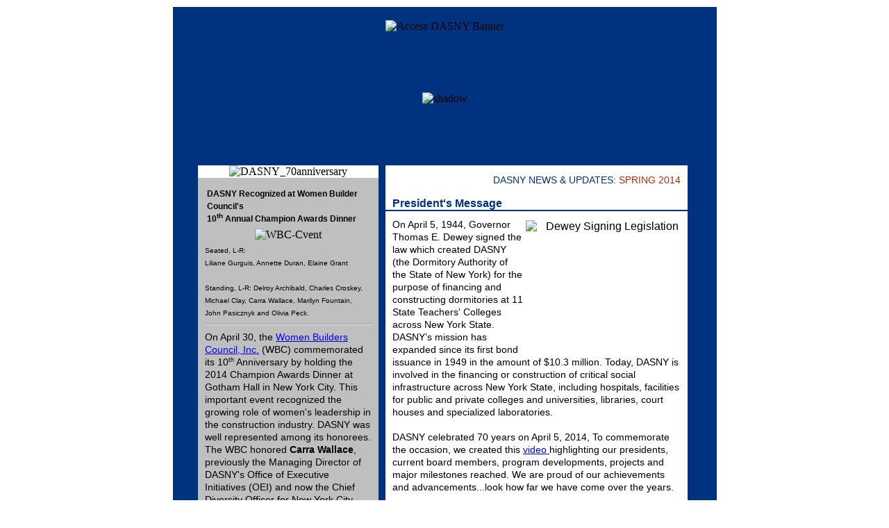

--- FILE ---
content_type: text/html; charset=utf-8
request_url: https://www.cvent.com/Pub/eMarketing/Pages/WebEmail_New.aspx?emstub=0f217dc9-acdf-45cf-88eb-66670b616822
body_size: 59735
content:


<!DOCTYPE html>

<html xmlns="http://www.w3.org/1999/xhtml">
<head><title>
	Cvent Test - Access DASNY External 2014 Newsletter- working
</title><meta name="robots" content="noindex, nofollow" /><meta name="description" content="Cvent Test - Access DASNY External 2014 Newsletter- working. Email Marketing by Cvent" /><meta name="keywords" content="Cvent Test - Access DASNY External 2014 Newsletter- working, email marketing, emarketing, cvent" /></head>
<body>
    <form name="form1" method="post" action="./WebEmail_New.aspx?emstub=0f217dc9-acdf-45cf-88eb-66670b616822" id="form1">
<div>
<input type="hidden" name="__VIEWSTATE" id="__VIEWSTATE" value="jdgPTnxoD8V32NlK9RnpjJWR06k/e0WG8wLEFQ+7xiT+kG9hqIxnju2dODqYpMy9m1zCSqfRGbAW/7iWZiQPFlHwAfbQozhnwIUZ/9o/+wDy0CVaMlh+iRwl2b3oGmRk+i3VDFvTQo1ojdsGcBYfdf1WkmzLhku4STXamYFguSDwEug3OOav2TVT+zXu/MrboeeDq5kF3LawoiC6erS8PKeE9DbdH6iJ3XKIWCwYAW3Kim+G+0B3WFsn8rlQuiA2OSpp3YIlgHlcIjWTyQw1g4qMoz3eVpOSCBqQW0Uqw3MdhRiim3hQYR5q085D8vyx3DbEGABiG88c3/cWwtylJlUmuH7OMkj4H2wk/fRP3KgSI6Aznd4kKMh/ive4/b6hrF0Y5qRnQREqHLoop6x/fNlaJ8iM8inyGKj4FfJbWn/3s0isSMRxs812IbQW8CfkYpS8o25v/1p6E7M5Sx7lE/toOCn+3ynLhcszRFUpS/MscXMnxhvrKIZSH5JG2NgHRLrL42njxcm7o4DYni500KmLcu87Y2e8HIsPsAG9hUAlYbt2I3x08eFenD+eZSF0xQTvKg6nLBQc3LzxJtu64x8TGqR8Wy/nMYp1yWlODlkaefBl2i8Kj6yXiHbqfOGjPORfnOXYfhra5GbV0BTHw7CbCh5kJClVGqF8XZVPdSRAfNb8yAWp68NMsSFC3S8KBpoDACwKXzjYA5NrZOG+ZKhNB8K9zd3ghV1/3W/A/DmQPEcj29eoBNbq6qIvMru1OsISa72KS4XsHk6idqmsXTJgywSAX/h4Ql9aUy24i3MyWPonVGXE0p6XAJoWzuQKXVDLkC8dAZNHqn+Pk3YGlyAcLysbIP2/pqnZbxi8f6eeGY37sn9zJkHnrWyIELQepjGv7aPjhZp0/owj26FOuSCEe0Z2v26zO5T7g9Wm4CBwBuNDvAapuWZspM9e0skqlGBV6c0LJfh1t/QTZE9gCy4wVPDXfa4Vcd2cf/luNoJ1ys4/3f/HAZdPvXOP9h/UoRzSK2IvxVxayrpPfDrqhnd2I8MYtSvPzeQNeYz6h6cUElZ078pen16LoPy+bLgsMoGyY8FiZz75xbPdB3gjLFf+agjvdlSC82FLtwHGnGMNOuJuoQgnn2qkIaF1cavZf8YbXtiR0iTcIdUs+7h3K3uQ5cPpv61p7fcnlThDfQR/qMUJ7OViEQvJt/qP3g2ZR8NdpMK2/WMNxvCcTG2J8ZL6vJn39IIHIhxxgjegVt4dUlEcZgvEesVA77LqMAng1mHKa192fRbtSm5lIKd3B8ZMfSTr+5zmbAkR2VDrEb/lwdWzKu7E5C0AHII4eAwXy/ZNHU/LUM5Ll7gJm8wzFWmRGctY36jzo0ajpJPdNRE9hbQBv+mVLFauvnmlwv9RGMrWGfCpPb81CFK3W/[base64]/wkJkSy80o7Xlv7ONomML4PqCv7XcPNDWcyCAbW0VPSlPhy/VTQAMCne26KHyATTAxcdy4IDzxfV63orqIyxckbSiQZ3H71+ys767tMxhKWlD2/fKcq/UnvB3HfmZw+JWl/uSQzcPhTueD5V8z0RGoprsMERDfYhcPWuWc19/7+TElnopmUHAjo9luOfsA+IvGJHfeDrO4FGix7km+MMC1MLHxMfZxG8I/gRaB2uB/P818iBC96v/cUL8PtC+cdJPklWCOw0P2QIiI9B7fgRaSt0UnznBsTSIk6KkKRpaThk4zV0EHgUIU7z1TC5cOl+j6Lt4yq5Z7NUVHS9kpZ3AXAO+V7hNM4i+QkklmSerI2uMO44wQlOfMrV7Ps++PKfzRrsO8ZUPWBZ/[base64]/ap9jxt6tg6KBaoovn/sbxmHO7ynARGE+ypl+GdxYJ6dr4FJnjpuh3NbMWamvBNlAvpDiJ3ANn9UUA2Pfm9Y41atMzREA27mk+UCnBCy/O9Ov03GRNs2VKqYkaXkATS3QWbn807iC4XVs4Vwr1Z2x4c4OmWQ1VQaVD16WkuDAOQW4MKoQE6ENhEI7XCNo6sh22R/Ph33CT48lixzadJtzD+WdMJq7uUS1JXH1JBodzu6aVr6b4GL+75rRmrKmuCso+0jo1mBkOgc6raTOa99XGLjoAFeLdOP0XY55OQmCF7lQF/52aj3tEC4gVA85hzAexDr9tS/LOFqd5Alte6rNs1qHNabNg/8jyo7PJqiR/k6nwhMXuHK2A7gaUJ1L9yRgBjhL9vYt+LH5/P/KJJtiCnJMQiRgPavXtg2sbSG5KQM4b1i4UNx7Niww/42SM9221d3YueMGRcR5FNSIw1kueIZ3b6p80MfdOCk+e3ZtfTZdA1aWhlnziDNwbnt2MF65YKI4+544RN1UKsK/2PD1ozZL4Cad1B/dGn6zekltZKZRO1GKNykkbZuLkL1t2eMGYNeyCweqfAKyKGlwcDVTrMNoBIRedtoH5nDxAP1pEVlRt/nGbppYNntoYPSKOyJjx4z1E54piCtSWcltLce8L1CzwbR60kAnFIIW9JELRGIQX2kbYlgIo7pSo6g4h1P75BA8MH2kCqNbWLs25baEwNvIeISxK/dVG/YxWIhpoKfY2lNc9iwzwzIc94s+p//fGA9lvjkz7GjmexhdKYSoDaHVi6zmPIjT1x38ckaBt6tQ2tZVA51Q6skYJgU3muA/Zkmc3cZu3oZhCjtSGLngjD8rP8OsHQFAPhYhLy+lRq0XxhSz3J5dfSTmZsqonMfSY4by0yGM9F5k6a/jgyuqhQxYe5m/Fofr8fo7j5DvSGuKe3FGlpRcn7ArGUIwCcztbnGc/i/ENkB/gojNYSfa28XzG69HIS3AVm7LSJktNBt1IduKDSg7T8Cf6kG47ig2XVy8N3WTovIwafBmp4n4D9rWN45uE9uWjt2Ekk3qlMyKrVWXTJRBo/ZFpe/e46hn+S8wfvownSAxf6YkoS0AN942Dcdhvfu43vc8iAK11JTCVii1mcxqO+q3nmNZmATmig9rdGYOGz6vJzijWDwUIOwW/MZTnN2KnCxMqg7Jp1jqK33G6H/QKMUNxZtXjBkxV5xwXx7733ulqpMXCww65EPjQapniHxFJil4P0cl0lALslu0qGkPEpxykMa7/7UgHoNn/rmjBav3Y9uWFNJcqA4UAK5EBTkOergvVp9vOh4yxzJh0ng/vpf4dNX+FgoVf7TsOcHhOBQDjR2sQiKx8OSP9D94R/7WBVW1Mz8WaF1BKTwpWuMUzEtXPV4I2OelwnajbW0vni2cyhX4KCT1l2IsbTeegrR/vad/oMxPSLQzlM8MFbS9eVqT6Eh7Z7yAd20BUoFlLmmmQoEyeAjf7o0OG77VkZGTOLq2n6s040kUH+FeggZBjf5k9393EA9DFhIjfTiJIpIHyY/N4Q6EQ1holWDXK2zgjJw6CgkhjKV1O2Xqh8K9p02RxD0VykjlDTiMFEPxc8CZZfWlSb5dtli88VARsz4TjiRaRaZkv/flu0rDsaete7xdfzrEjGQI4oOD9Syelxjj/E/MQVHScqGo6XFPg5tsfYDSgNc6ACFA8hwRMHBm6Ua73nxVJXXAsiPloxbujkF/UMmGyDvGM+PXycP+v4I1LYnox3TqV+DhJ7LUqhiBLhj+TxWAFdfy55EQOo0HSVBLF4ni7m4GZAi/2MKwadX96k5Koeo9uZfdyaE8lnuFwcKGx6wiHP0znQGNHCCiiSXsQpyPMYQbVJeDlotikuaBCmV2po7jmsEQMEduJ+pI/khXYf87jxyYW1r3uz3SGp2TZSfVqddd/2aibKlzmF2FXaHfZxF2tKt3CnCA+EJnhfMtt769Sdya3m4TJ175b5AI0efQmK+q08pf1koXldqJBwpm3IZdAiNl/[base64]/vhzAp3EPOsQe9J8Q8xschOpK66dPjCoVMzbZsVsQvnznRyPN4lR29LuVhxzCfOVTiUOuhxgCsks+Ldw/xu8DFg++4rWIbrsKp3ddvJ7o1piVe3nHqwnCmAOgnb18H1k6Z1Ayewv34Z5dXki95AmWdQWyFHqLD8/ZwJY5khfeA/NL5H2sX4BnPUm++ezmzK9UI6Svd0lQOSgyxXSYsgugzRRN1CmjIEIjC/FZPEjEih0ien9jmKRfiNAabRmcCIG8A5DalnnL2RsiJNRDmpAL1NgXOOGEJljXGMWwECNlWgukHvQcx1A4qqUrYMzOrkF5p+fbDGKJ5v1MAieb02q3tKstHNfY+liMLLnlcNq4W7v8QtdKX09qCQ5VlMpd12km6gVTGmMfSeQ/r2MFX5wjXQiOwe51nQqW4/ZeKxVsR+mWsV/1/yyRpy3l6AhJSKy3TGtHSEkIs8PclzqX7a+7Sug+GPThYW58OwyuyvvnAtq5iySwAC/M9ZKvedD/l16hlNXVsJ4XulCe5caY9DMfLp0zBjr+2kPGaYs/xeW654IhlWj4RNYqY4tUnOxJCWEBW/lpKmjD1bBZlTtB9gMUy1yFERKDm77jiMNyYbqhvGkUtaKPYy+QXgCum514qhdO0pHLGJPVOa41c5EUa6PutiOcVx/zU/VlcV4R8ek/YYRWkMl3yBN/WJe+ncDATsmc0ABj8G2mv1IKfwLxrnqynRpRoXoWw7T6dTH/evW6CkqObPR8EVil3jXBVXYNP4bDawRN9WKiHdPqSmytamegrv/Jqx3xGbNxTVx1uitpUibdlPAixByM5tpqnNHkbuS+IgkwwHrRs1yYZOSwe1apzdUEcIcKeKL2IzrYxAFSRTiDuGN34E2TsKLq7ZL4JbX5uK6NKORQ+dftM6PyAW3dX/bZGjhGAj7SoFMIJO7eY6juspq5VpsSCPky+HYLhLe9KONmuz8wAs/RPWulyNixqH3rHnbMmJSLI3vOklKucmbAjni1CA9ZglopbqQPJ5kER0daPyn7KEK8xEeKdNm4mgmC4rq1e7Mg96sHxJx0kmkbn6bLIJttp6MyPR9mDc37wo/FigGA4bLdNOMU5WYvngyTU6+tWm1y9R2I91gmpVB15Kb7HoTl5cDeiswlG2kUcu4VguUOkF8dPW3WIOxWi4kH+34MZbl2LHDcFt1ZPe5HI1WQjYC7DkSt+BrPoJPbAvkdE3eqUGA64tfeUJFfNjABYWX/n0RQvRUJyIHBq04D6a9b+TVVO3+mxJ6qa2Pum8zJvid6Ykh4qeEY4TPz9D/B8C9KWxo3caDgRwODGnN+fg9OYB1B6GwUXFuMjxsZKSku4A+MaTZu+e6xHp1lpD65dMRK8s9NrfgB4gzJG6HlsrH5h8osL1F7a3zLf/gQ3cwvpGTu1X2AKUve65/Sxq6Q9CeCYKUKWglWp9j5Q0V9sfmRN35XzzWVLDTGfBDfFoKd6NfNTTJbYPe4MQC1/7aIciW3/HcUQqys8rEAASfrOWtZVI7Fn70NaZSdTNm9jlWq79Cklq2yCKXl9Q8Y6CuZZIUyfJwYlRunx5C6+kRs9S27ROSw7dlqWOrcui2+vH8s/CXOgSgRCKzMpG1h8CEch3RSkpSrXrheceNriQREodcG+Cq30K5LdrKLKUq09VQlcO3FUaT+DTlgt3UJ9rH/[base64]/CJvUiuxYcwBCnBXaF9OTC1Y3su7o6QgSNji4qVx17ztTi66b3G3eHfFzd6fpiMaZY0en0a5LH39u7bo4oTrTOUKd8hVLhGJ9khVmPh6iPPsQ6O7r/qqnQOWm5HpBbZp4CrZRpM8827lM3AjM/OyqlfUfdLTEKAEOXTuIYD/QSAiMmRM2S+7QfoyYzhhZOo8g1Jjtxxu8ZTNkQsO129kWcxan6bCeQcaiKIoLKXMFqic2lSwGyyegH61U/Sk+Ws/LhB2S+lMp1DX03ElvcsraS9AgJ536XgSGwwfQKNskSo96A1UMA64C/jZLeev/YZn3JUM6tfsY/Th2BAsrOSmlVNjuexSV4GzalZlVBbq8/kag5peiVxS0Vw3MYAV4m2fxJCB6z8iJd00SPFMVKXJUy8gSnCwPZ1eoFISBwoa4zM9AqcVB1hnaVSBdfuc7GhT/bcj+XkNa8N+gDoi9yC4EpmAjIEtvgHU6xp0FBQD40fwqsvDLAbjLdpk7P+Zeoa4stBix3p8CvWsfoMI21zCVEpk+cCQhhxRtXdGz9m6XgNXq87a3A+9mQKfngf2W+EJ1Xk8jPll4+SXb59jqkotPPen7lQs159K3Cmnrde5IIWpqP83UI0+Cxu2eK0vnGiUTZ/Bc5lugQx/S/MVjmUl49eG9066KZjg7EieBx51FfiCMLTMUsiaoai21f3ocX6uqovMwxzwrBITUWS8hjRaC4qPZhQPAKOdX2jHKOzuOF29ImyTS2snmHz6tgA8nNUivsAOin/LWDuQCcc2pW939YWUCwZhtjGkof311jdyKG419COPI8G4qt1awRmnCFGDUN7B0P3L4Vgx+JGzomjEkliYOEqz1BawWQ9XPdqqbF/OZN+0vOaUGml6INWB/DCfmqG/kSnK9dh6MUidL+FzglUH6SRVVA5XYDTYQ1V6zzyW/34aCFvIsZuFKbrOpCfzNO7J5r0gpS33StJl96VlgBKGJ4Fr927LRWW24SVsUrw6aPqGyWI/OY28uBNpxMr4VCPIYAccXJebgfkRh5GZCv+m+RNhJMre1a7e1IVPCKu9gigBL1CqfnkuGLJxrHRGrGD8Zo1NoauiH8TndU7LbZx9iI1+XhePyBPq9kGs8cTEv+lfodtgKWfX9gOiCA9k/Cp4s7Cc3NRF8USzYHY8D5CCAGHhnf5XoDM+lz9C5nmY4A3HkK9VbEk8PyjnqNG+dFUJfmll9y7r14TmoyTwtM1kWRQza812w9VzYS2QgQbCZ9F1iczkYEdbK3UhPYIIo/JYPPnHXm0mvXlX2lPg58NtPpL0ojCCjico18l4HlaMzQPh4dckgVZNB6A/eqUOU1AoG7ypK5GIUNijJVuTPuEYn51XL/f1iNvScbyqPj27/aKjt91V09I6GJiz39BNc9ZN0ymw3Qj31ZIcCN7UNkS12WAqi+P8ib2nV5HQdNl1gzFqGV+L3K1uyXLtEK2Hsvhu3LKbHLV6BCkVt3+r9qH/LT8fU4YDrjP4gCeRBR34kJEPeqrW5R0HiigJMRAv4WO1iHYsphpI37gvMozn/lIp/iM76o6nvJIweaaTC7zswwR8XMKgaZc6wLjDiBMVxANQRFmnk9z96QQchZXDLWs20JePUylPHbqogSXtlnuWOZ6RZIlnoygrhi78DcFGySQE76kbqjdGHEl/[base64]/nQ9JzsaLiGYdxlU3N2nSR7h2CYFPUMQ8BVaVGnw68L6h6rDB+TJJBuTis+XifbJzUHRVCPmiD7jcu536TCs/IQY37nNqOFmLar1y0VVkqL3UkCXkQzD6x5/[base64]/Zh5HzB1ka1jU7/NYBGVJWyLBles6nlv4p1522j2bqoyzg6NI8WqcWwisc5BaTr5LS8ZaYxH16QAD9Nt02PHx49gwnJVz8wrepNCh+GTLV+nBXnRlLuZZ+D2genP8VHX+cawtkgn0zycQwR/weustBuR7PTuKCNLprJdVjDGK/R3H/umXhSd2prvCsq/dWqVZ8kdCjhkSOzNqB0hC/5dppzKx0/zdI6e7Yjxcz6h+A/Wkg+G3Gx1ggXKVl76RQg1OjVBERZ50829f+yG9fFDvKTWzqAz1G6XzKEMxTHYrb8/GM0FShbQ5qgNzgx2I1mO7AtUOvlN4UOEKdTfSCcHC1ZVqsogXukPAyR5dMvScvOBT9N49Mkx5QVfEwrN8+/HiVJ7nXXZ6qzYvV6/G8oRHFhHcN6D86RRn3LUwuG4uUvJ7gzM1o7UAMrdAja4xfk0ThJAL57ydqWrCyktfB15dEdtfXFVisZgtYsE0n5Av1VQT6LSq7bztrw7aQiV+zHviN09f/VpivplUIomURdKXHOQyT/kOm7cDjE2RHoILtyPq0UYald498Thhn37TYPu3B0B9nUvyO//TegdU26OGgavpvg8p6/[base64]/3JOIi2rZ3ee8CzSmqlLEamXzG6AXvU0tTpXZVAVFndUCgPztKSoI35R8L9ge1bWn4KdtS2syT5cCl9sYC1MvCniNb/kkIfmw4DoKT2u6o6zC2p6pECETGMICCaR0xfDJlFI3xW0ClVzme4+qPWVxt6uto0GNkSmuPU9eOFPwSRH4ZRhsL5R1cPXoHMan5DXU1SmVEDbSW3VAOpnYv3mbQI4q8zlbq3ond3F52DNUqUU9ymEynKxMzV2RvQLiUIzICFn3QgrUP6z6giGFO/1QcBx/IlJ5oLguE7OIKq55IPZYhXlU4Mix+pOtBEuezC9XwF83jX45hYSIFxsKqy85RAmZA5HY5MvVeI7PY7ewnCPthWnPKlRBexa88BJ6pIAV16VPH9OHnObQy1YvOBFckY1Y4SsYYXg20n7cclk5wO/ytsrEtsJNAMwo3xDsg7NmG+dnZ/2YYLtcaWuwR7ojg6KHgzDhGVyEbj6ICRH1U/z4NnnwMt+hyQuWjCAlES6VVhmbOpfrXhVwXIOeseSUHnDDRgyCNNcLowwvztsY1IZz+ogoRxMcrsnl68IPppY82VlVXVsFwLnTK0JSfmZ0/Q5aQMsYLVOPr5XuIbfEdhUP4ldDYH4Rapj1WinGQ4oj+Ht8QEjpr/FzJenWY0KtfClebRXXjXgmIi9se0nPO6qRJooGvMe83PO0gyvWQFcdP3shT3TmLfjOvUnGBpsXOsk9ZG0hTPQYbH3ANe9QERgTFSi/eFgM/u0et24RWdBA/kY0cjmdT57UZKqzHQBhDrKBqJWDJZW/R2+Z3KPKXtfKpMOI76x+/Cic+B3T5Rq/A4gyN5zVFSmNXbIVQBWtU6HZeI7S14uEKureIXW0pTwC3fF1mTP2pyd63WD0lvUbT/p9h1rTwddhUO6zQNb28izdruuG7i+xxvJ1KzlB6pg7laP6LWLwG6TUQdf7CTm1LADpFLZYSXeIEcahfuCGzZNO09a1lQ0q6vbCqHEj2+2x9ScT+COuNJYihxF3q8TMG67lVJOWdn0qCuYzasZXqd/YYFPHEdFBcnHqT3AmqymUvrRjTbU6in9EwzGik41igBhv1AGAVq7LREmnOuuBmrbjS/u1z2BX2TXe559d+OA//pyqTPRnDK8Vx+BVpbtq/qog9R/cH7yhx74xVmQESzzE/xKIh6RcoQ1ZC8aVKEIMelOOk7Xib/+r/PuTP353+ZitogRZZZOjl+kRHfk53GTe6INjuFPsbkp5Gs2x4NKsYZqC7WDmI9lSUZuqgI7ltuWcHAIyw/ziHf54LBdh1YSEQO8DDDiGgJZrhQ1tEIkIwqs6hTbxrmST/NIctZIRNTp2beoTQxj0Y5R+899AemY5n1ggFZ3QJda/id5TKqjYlfM3g8qp6bVM99v3g1N9WkOtYU93qVhpzQSdNWSPYW06txYHKIRXMxhUkQMTa85VARHkzDXOSGANLoiabv8h/66jg9VrwXapro9oCtoQs+9Gz4ZZEvxoKRV3Kx90QskubV1gqc5QEQo04/WeWzkQoNRrZv5Fm4VVJxMd2MMJmD3mnDdJdZv3DsaBEymMVPwkVTPDM5Gyl1GUcQC8NB7pq2joE1nrSsz3hVQkQpTnClhLgmI0C/1ZMbLRH6fydpHZYMrDR7KPGDZdWu8EFPPNuIQ5AgmGV3fPy3iBzv9Rl4coeMtLVdxIsvaS1gYeFDM7U9pazwLRfmtG3oSIt3MT+o69v46UeEIzVQ0BfPTSnnk/E7tugJ8IhZGfT/RIe/U4sHafqWSlKK7WV0AeooWJPqZr97T8ByjiJAMSxTU2c4OV95Q+LXjrWnFDplOTmLmhRANsd6y/jsK3mi6Z5ufzNYjds0qCs5Eh++tp7WnWcNIWBpK6KFjYDOeWsTT9UjoJjyPk1AfZMKOktOL7L0C2pAzvF85k23NAUm2vG09LIrpJ0JjYq4YczI10O8KHbFA08xnvfer9a9aHb8gwjKlyiD/yVq00LZznOdt/IXZzb6Jie2W1toYk59tERmZQxhybBAaDNNLjhqwtF+ZrsBryfaBCfhgd9prMHfzQzcNs339YXA6bps3OPSCgeEsDD2kxjDPKnyIAVjzoM8oxo9A82hyCV7O9/jlkwYkeMJ4WnMoWJiaAvXUT+/[base64]/5Ol+Bukoa5KYW7asj44wJktMHTRhknxM+vcNCTnaBAnD+aLEw3JZNZdNsMNIkgN71ucQLN5FCQ4ejtkjxVJYAffGSGMCG6LwA//fTY5r0fU/PIclgtTZzrHyxoQ7AF6S4A5Va3ZHt+IPoV7YeQzLvyO4gIV8RpPpomQwIST0cmpEZ/O4Mn/C10S1A68NoAD7Q3VeKjxbWCEFEraCIxfNRYsw07uuZCd3f4jv3k0TkSxnDeQopYR6bxpcbe+c6Tmfgc0onYDTS+bQ58VcVoeJELHGnIZEQhq8FsJZQcHjgpz6LtYX1Y/OjXFt7bHYf83QE5LRu/0umnlOMW1j6UfwczPEYyXX/Qh6fhUcfv19mjLPmEEMB5mRvw6Lz5ws6MPSVHxd60tTQ4Ir5m0Z/WTvwzsSG5buezn9VccbiaWFMJAhwRijreF+RNM0NJeuS+5BeuovRgEyQb/bQ0fCBmjN4YJ7r7L/CUXbVZj/b5/HQ1ThYCdDv6v5cwgO1yoQPhnT/h2no3ISlgW4N1Ap5LSkgDV5WbCZGMtlucJmpviVceMjIeM2r4/9jaE6GJLLGS5VDQLzLrLTLeeAaYtmMKNT5PUjmpVChhc9UWMnQstYqI79yvG97BsuPDFC0NqQZvZJcNYQlIaPZfYwBY27K+bmxTkJQnf5WJftJVLPzVQ3beFnhV0+VhiXbP/W0Thz/BwUuMeX8QfSGqc3xp7iDyiMircqZHkLsdL9G+v5f+2IKvTTwhkCR5JIFsHkWL3nRUAWbcpJQcSMQQRnhQmR5MatPd6+vnVl0F3RhYXAUk6I22PS+tPhrhcZxdAJgwMckztB8xb5sQk8iDmY/K1jbZ+Xe9zSrOiXJ0SuMEL5VbOJcZNONUWvycDLQkwH4rPcpvDfLHImd2Flzla0SavUJ9cdVqTx3aQFy+gAXjw69EeO8bECj3yIWHdeoybA4FvkIAian9vPrn29BvQeLjs8XrW1SnMygXUTQjWCbCrfolPUuRMAzlRG/OhRuagcdF3Y7goGeD/knsqMIR2jY4ZhRZtNA65GLkfGR/sYpdjHJQlf0LS5V+d9BoStvM7iBdMwI01WtZ4xQA22xREy7bgPyLFD/YRiF7Dh7ylgyYidYpegRHK6H01XRwwss919XOqUZ6Vd+gjMBk9J8PHZ7Tp/z5NkuHn/Jv6vYqlRfLSdcITdq0gsIRhXOnh3KMVoqY5kGRDkCX9kh4atNxG+1JqbMGJdoAJy+05vqQcMy6q/3xv2J3DmAqi33KPHFmb45Tj8VhwTcurhkdPILq6Qbkp4Pxgn2jJZ/aXwVW6H/anGSVUac8wRIExj+3cYfnX2ZzPub2mAFrnnoPsk8UOkuttC19OdCX7W8stJnQOpAi3JnbJzKvzgEd/FQyKRztRxXpbJ2cCySKwKD/e2yIyZRB9i+H7yO+rW7WLbruANoKJQhF+qMLJ5055fHwbw8vp39AgWaCbFbcTbdbml3MWPCapfYP6PaFART/WUmwyzAorA7J99XFRNjBSLB9srEQ0UJaM30mKTQizQ/JycqcuxY3rmWdBEhXRwwSqpQpJkG7vdpLg2Co/UQbYcV984WZBO07jNLNPetriRqgSgnEx3hlXvN28hG5si545cju8Y785BHLUGtSzTATxhLvu7asAj+fKfeU1DF/A4UEec3buyAQztvpt7yNXmGPKKp+kLV/y5fmZ1fXsHgk8Bo5dVh8ZfVClC8hSEaE9s04OCAHvvdskPAjniKedk+syYuQBkeg56V49K1wqMFH3w3xyRGdzD6pK9tzG5RhPgMSqj67KWPQrX/F1OF6kU7gDY7UI08mFc5Kh7D+fzmLJj4T7ECw+QNXp4B5ywfRFbfNFj/Q5VS6xmnGlVl89bK8ZICpr1swr4337zIgykRJdEj87NTgyXym+LU6kz+9e/FwHeof0jT0TAS5xVfe46jI3voZkESsR+v6ywkzbC/06YDILmdmFctobV7bP/a/6vqAifksf8PFzgHaOAu4reyswpHqWjh5OWG/RZYT6de9a4WuwXt+zq5aPw2Ob0tFyCnMgOyGthaenGcJt1AKW2I9x/ubdlvFbXmvKZFOUBwDQ1ako6PwLntQfCSb4meX7vRH6snDTh+nQfopBfpN8c/krCKO+LSWFkEddW4XX74ywdnJifNFWVI/[base64]/KZO1RZPP5FNQuDGo+9qUbkITe9XPUSIxffVMEb3729G5gmob+diCGLSFBTQethgd0fmydfCIr6RNWSsELatW5FyoYKPPQEQsgw54pguRBf5Tztnod+4Lxgqdq1NBEQLXrelbYJo/8k49UW3+WNDcjMh5eVswwhuTEpNYeZoDV0aUYAR26VBTm3RYoPp+iH5eBRMc7vtHzShTDpJzbeJ4+PjWhTPA9Yd04p3kGZAjb3VsetgqZwu78PcEs2ZYNQHvIym8/R+iWvMF8iQk3PXjKXsqRicT7ND3V/zJZ8Rl8IO4QcKGO88wJUY8S2n7lzo2Tr+n7qiHZjFC9uyf1NosO6Ucy3q2tVGU9KigRIlNOiQMD6sBA9DLP+asKO8qZs00RF1Q4D1E/WuAKbFbKVDXXON6a/5r8guyhytY3x5uWGoWvUqgcz3dlIXzdZl90mWnTMxkbgBmBiba1plL0yNiyjg9rutXnvpBgyOSHjj+gXItr8FeTyaVwDxlU9t9TLKgP5Vb7BNx0Cw3MhqIWdfk2aSVDRWIBZhtCvdro5Y2oTu9M64cIP45nv/UzZ3YMapEWyRTlfvj9DyYWWC3GxXfWaeRJUUo8oKl8WY5mbmDef2b55aJ0RegKa4Y3bNitB5a6bdQQKc9T/ml24DIui+yywzFfNr6cKLpMh/e5PCo781iCKtRp4bRNCuX1w4nz2VNrykXEZje1COjQIa8jYb+zGIvQ3YjJPLXg2H8gTiQ976U/jj3vh+Srabab+0i1lXfDTP+YnDX8qwWSEMSvoLmBS0I3clx1zh1pyWXi8L02xl9csmPBC+X+icyybwalR4eLwZxGsn42dgiEaXzfSlz7+/wPRxFIHtV56P2JN6xEwdjUiX2V6W36TVw1GIPNVLLcWmGRvFVWidRHZoc3F8XVU+eCZ7ijSzTvYxcFsXcem/WS7Ov18sEJscL/H3L5uAbBV08t0/WAhxvhpD32RzlO5ijUHoIOgV2UFMH7bJMdK1ZquLHSgdB4IAjHVd7VYzAd4aqveUCZ43FBfj59QuA49v8fmkvR5nB/pGS1xLb8a4pIYbjxGpuGdnaAsgCltHQbJYUVRqSuCp5Lo6IV1ArsTL7enVbjYuPw3U9nCQ+TwJ9JkCXiIAblbXRwf3r13eudPIEYgzZMfoPhQEOaJmbvM0XQ+vB/SAnoJ5S3AOyBDhS0JY/eEBhB8J04VT9YPqGGrIpd7jbNTFervp30453kJCIxFunAl8MyL6Jj3Qm+KsG6vVWnS7+qZTJxatEIXAmdyBPC4DS0k/[base64]/Eh11QdFIJ2JodygAli1lJ12uY8yy3zurQMUcQMiGzvYMbheLUqS0GH2DdP7KbAbpdLmpItkwm2RnEZCAghBzdNqcFHtLlD31wEbGhTnm1azWdSguIpL36w84jS93K3Vtg1exA+72FbnhklzudKzIn3IqBiKFqSUd9qLvsUipeqROkCqXjqb5oNPGyVxin9zIAd/fYixMAvggQvrxmoOrPLhqKJiO+ijz++cfo+tIz7YpYCavtChkBPIHTX6fQK1t9kee6vdkh7BMNjIv4b4Tng7+v/mLwoHf445YIiNYUcN17Hjcdny+fBpBmVteKqnDZt+EGq/yUWdaG4VtkmvSR6wtW/pwnADTiXxlE8JcMrccZXgoZvBX89oaBIomzmA8zR7qJWMmwJlUNRAaPg0/CrR8laV+6rsf5Mg0BQgQWpIUCDysQ5nSy1fFhZf9+gvgeOOavVcO2exkiOyH3NbHJUPGBpnxMu13OvZTcGC5nN1w/Xe7IBQDZvbPXSCHO+ZA1XOCRxeFq6gRTijCHeGnt566SOtga+5SNaq9KmsXN1bFipg0UmMfds2o+9Avj4f1HZ3/9BJuxnh9k+W15S/rjRxVUqLDJALzPPo1WGllAq13F6s+A3Lf+/VSbRDwS3zexLq96CLShCEBXmZL/27MrDa0wcODoa4Z95xgzfxcJpC5d9n34AypLRUosaikw0zp4weAdSFoyqZOPaefc+yjZ0L1eUr5Xgh3GoT4miNRt6f3sMPaGGjA7t6kgrzxNyFHS5kmyEILkzz290i42lG4bVpbQNBXgzEANflIbmAZUq7brXGmboAwwKM9RpGuP6ukg/xuZJpOjwFqhArXJblp2eWHRxtc7SiqsFCER2pTH0baCkUhAKt0tCTn6m6cdkNW3mAEmqhpbcN/FQNhLnp0UI/p4bmKk2IpRVtpMESxMEeBz9AC/[base64]/7ygTVDV1RYSS3Fm8OwX/QDUU9HLgbj+Fl5f2ErxbrDY32Do2ZGjEvNrtmwb4cvRBUceHAIdgN1gGfRO/yd2/DNf+oRVggeasxRICYk8L9oGNjAWo13uPbxyLgqTQUMY4bt3wy0hEymXP9I1PqoRmbByoEXEkuAFFqwf1Pfiz7K/[base64]/BbdMtiYFo9TsWZtJPOR9/17Ei+e8YYr3ScR6TneKZfnadMl4eaeW0yeD2Mf5H/IHDSF5fXRpafUdqDzYBBFRCOORM5DCi9EFnima2IOW7sR2RRcwBiyV6qPFsf2WSfdlntFAmMU5DScdpcHT6ozJ2C+Q/CMxnFlMrdaRXp+NjtkXt572YeJ8pXxue5piad/d7DmTUA8US+6x75zTxefWQFx1TXNBJE08Q/J8xu9jsoGgM12rbtjAlTTLSd9x64OR/7pKGEx+Dz63jZFnL6vpzrNuwkVTpoI+0k4EQG8zzwC102gSaQj7oAASyH+IroOHovpzLGUxBiUbAgk+gdLGaQh7Y5chG1D/ZqQeDXSQHMb0+IHtP2JJqo/mTkxyjUbz8uoL8GpkT1pUIaGCqkw+sexBdMkCdtMIx7BsdHufExNK7W0ytKgryrTxXkqCGx8QWmk2W3SLsynFnEw/+D9nFg4Ix+dKd75/xeEZpotzC6muytfQ6QvCh3vTNCeJLfiOZSh8pIqDlxX2aQ3/WXZ1p+/[base64]//N881cb0GIzxJCuv5lD8NX5qND9OrcVRL1loYcF9c7WXMoQKBf/trtkliPs9mSGOSzSy4fCTCXrXLbZJQtHgBu4Vye3Uv/lSk7OJHh1sy/GZ0ykuf1Z/5HRYGiOasKGqqy0OBBU7ThDLm66UlvWt5rM4X+HA1wXStJ6A/3905T5iq6y9CQxiF4rMzWxhsrI3c8zpyP0frLDYy2zUkvXSMDh+csVMKscEGOFG/sPnF+l7cYUEhhZE/4EP6YfgwsO5iMqA4327Qf6QOSvizhdLBNtmGEbCW4TGhbYMVGyh+DD/[base64]/txfiOHgLu6JmLtuvl+s2c5GJ/Zlp1agqffRQcQFyHnSC1wJ/WztIEtCcbF8o+dQFtsiPhBBem9lIKkByA+uyW93mcE0ZeVOG/MmlQMNHZW1i7ks4TmJ80mRsKhqvxn3v86lvl+O8+SjZ9a46KJGZo67xGWX5EHdkDEDzQJT1AC3b2oiw1jWwOw1T/E9IN4UyssjtWQMWSYk2kpMw9Td0tS/sNyK++87qHeoZpFJmCVnB6kAKFayIpFXgRBm8v59QS+PP2b6Tntzs8GJnFV306go4EWr56Lp/R9GIS8g8d0WnSsHutlLevmzFXmKRaAog8OvQKvaOey4DHfnFN5c/WeRUACzqjEMdRjjm2B8j+hzkXg5Ca/Fw4FFzW9rolD2DMUw2kzQnfL2DG0X4inrkZRaOby2Ar546LXAfo2gq87UiuasiugNSet1XI56smajTMmhcpgJBygiqFgC1GgmAuQ/IJ63JBiPUg31qIlxzx+EX+x6C9rTgCJX13nS4hrGITq6q6NIpzsHsA9Y1wkpLwYLQNczTDaZQwrPqiwDi3JcPI0HuLTtiBTN2EBEE2+qRFfzB2mEGg/rBykRSANKxGR8+eQkcwMNXBfPtk1XMNsWXfuf/8Namq/HSRsARwMQaT0HOrGmkF4LDnjRGKJGhc7KcLqQ0X3AgKeWSs+b00lQeAXxK/bdFek/JG678ZaKq920gH6vz9e1MarLqX6fjlozl4EanP4htwfYIGBEWixIp8zcsnSEOyYBDN9G5usw1PQAUCrfiNQUpx/kGOii7rX4hQNVTXSjud3DXOtieMMkE8G5RFRp5AJPZzsr/HPRZ3gXupQubMcI5gZGePTjD2ioM2x1/77iYd0/VcWkl2innLGrQhJ62Vt9X4FBel7KTdSQwqb0PtkVQwmN2/YyHHB6lzyDiUJQzVD+DvLPqn0ISd/m/vgGdbF3hg+1D1m2PitCILvZ0cKt0j47S3mKFhqykH+WvtR3a3aTr0MVpMa9ET+Xa+JzxZBPLrS2Nl3PTOzs0rCnucV0skzOe9hzOxQ0So64y2yXjjzrshQ/mUEN3yDbW3ktq84+n9XLRDxGAn/HIhXeKDEoFnW/ba/1dFZh6S/1PQF6pztdpR0C894yee8XLNaVbB3R43rwL+6XxdxKcGmehpQ4A6MtvvwEjhsUESMNDP8wDjJ+I1sLdvMkLgH0C37SfHbPgIWiPjcLx3TPAPtbaEVSO+fuqvNJ/Y2eJ8CVV6rU0lcpRlzcJbpwBVyhjzLdOj/R/ifocfDBLHtcga6TrT4aI/iaQVIEzLialxU83DfGvSELoGFjoztqgOohBS5k+9TiGVbjtpBLdA/OSmSlDxJvli83H97LLubdScapFHoXQEVP3rOQm+u0WfsU213eoN8ZZY+5aJ6HAJiqiD3ZSvbagpDTal3VJgLr7L6jkHZab/0bsiwDMI3WGwIbKnez+2Jz5GmUuYkZMOwoq7edmawykKNTVCmlVCsLuJuJ9ZCvvoNtB0dmvLKccPZtAoIh9T1du68uV0BH5PEsXyPFpLBDV0pFwEX3SLOrlUQlE8ouTCHYHr2t49AysgkvUV3PJsnWoWc5R/fSEjyAKfb3M/o07ujM3TJ8k8SC27wUvJvgwf0pfr2qXEBMHq2svALPD3nMsA9OQGzYuVB+xXHa2hJuK5U7vQGe2uZ/5SD/FGbqLccyMSTAiME2o39tdFHWmKYLNw/zlz+oPqoDbgt5Uhtv6HuYimv0V+OFWDXgLp+R3ipn0pyZozIO9FvKje/9moJKIKRvR1YztoiG4CGybfkwwSyq3Rc5HO5+qmdwsDe7KPgrtg/8T4wjPjCwv1ZSyK9CYD1cx14G2giOzEoiOeveilyrIxRlehDqBCQeawhhkK8F9qwd8F0PXuvMbGjKlqUCIbEm+N2hzhsk6yDEEG/[base64]/eQlAIc5CTj5wIfMMf9iJ45erSK32vgZZvY25alb1itruW+qh2jr9g7RUz5sLvNt0a+OAnsdMddWOQdudMATxlF09513r8UNKBFKCgSp2WNbuJytUN1sTyc3T0WBlDGzV228rEEbfgybbAJf3k5jItCB5dNBfePT3nrhYnGgIKbZ5nT9Hu8qqlbGiJ0Swe5zjK/jbwf8Z6iF0Z/j9GccQ8A+DvfOhX1vp6GE2dBU1Hcmw9LWk23tIQERBk9FGFEPFdtOUhHGaq0oT1y/pp/lfqTCoG7koR/PI34j8eC01bHEeVNZSHKyifQrXgqcxAookNkJ7jlh632mMNXs3SJIuSlC5ev5yMVGAUXiYIBM1pEmRNzk+hRbMGw3Gf4SNo5VC7oWNRYX1YZo/dgo1e+kT1w54yPz0iHSPDrP2fPgrc8icG/xGQjLYwAxTbsJVqhFvTZd9/iUiyRs8Ysin7TpVtO6xNQ8VUTQQhInFyjC/xIIuwVQpTePCjf/KLGee8y1i8k+z3Y/j/Qfbe2XIVIAOswKIv6gDHbFCUH2TcU8EASMxnEYcQMk5yuBYxsEN/6Ge57/nXRvQulsn6EQnX6sCSfOSLP7ImYjNMWNxn9VkRi7SuCmY3C7o/On3wFLbPVUPFrOOEN41QlgiwtqnxYK0dwC+llpAepOXFho2BLFyKFYWpZ3YkY/CJ13ynCKNBTdtz1wloqx3Wqva2lQp56TfCGQBibbapxzskxJkyNF08OOmhCAQkUNLI7uXcQX05Ayh5DBr/PBrdGCMl89w8dqDCu6rUcFhvEKc63amrbdyy/zxqm414fJevYNpvNFPNa4RVgYl1ske5Pqog+U6OZd54Vv2jCs8bXaRLhH5DTR69jaWh+ZVJR/[base64]/WbA5S5eV4lL00yrhoASj9sMK6TZDfPmzBXq17yKdmgu6CPPz3soNXWAFOQZOWrUl5d0EeA55zKjl3w600QumKxlpNr2nBJaNUu/71h69HiIGfPqO3GKOJJaIF2EtGCTrBu6VloOIHTiQwBVvd2nmIhlTvDQ6WcazONN75V/6U3LXUOwoOpwh5d6OtfI1RvkeIt2wb5BQSULnGImCLquuVgo8FQ9pLMCk5gCqemkMWw5DtQ03MtPvWYPfCMWYrTL7ldH1CAIJPEKaCny/GTVuKr0PBECAbVjaV5p28fgZyWgPKZL6hoqKIAy68N+plOLUTYLwPJ/CAZcwyvsOF65CIlmDH1pibvyMmDUGbnmf93/SPSXzbdGDU9uAGRp4IpJoepoY/NCkizrJrZyPKlVjGHFIGV2NW1DA+BLKZIrhFyaUOzjIXjb4HKMSxZFjf0+4hor94cCks9hi4id0vxwai4p4wqpvE1O5WB6h/TYWUsQLR8dub4Jhxw6zm87sCluUr9ixSjUgiKcdR43QamP+0QowZRnzTpNDYWEO+mVzU7N47i2q6Fttc65QvugKR1E+1XxLtUoJ6GE4uvNIKuprdiiTGRyFhE8+vQqdjwL6xcHis9HOXGFgcMvheG37nU4Q2uoz1AbdVF9NTiY2Ecy+/[base64]/ZJVwVawjGwcsnwxPxHIXMAHALiYovqACe/zTlJLXcN/r3mMtdv6se2bRxX5Us279k7RYfGlevPvZ07oIpROCQjRUmrQlJSWMD19LCc5EJwdWsjjvK/zthw+4Wfkn1zXJ+6um/4IgS3QufHb3dXOsR6lsCTsZYJB5+LmqGXt3nyuZJTNSBbLoew0Z/AOjUz7HifOoaj+r9L1ZMw+58upjtAxANKnHFMS3WNw3Mh8DzSLkvy9nvilSnGh8vLBigQZmyeCyc8S6Y6l1kGaWQGwU9MlK76yNKREkXgPCL3IX1IfTIQpsD14vzmQ0ZBqqXbk2NVUretcY1G/ce0AFIOQeWOBW5Tdw14hTXGBTV3yd+55PJEDrXwkICtwXm2J/QYyJ+gwiDtx229+g+FdQXE9MWV8eI8GoJQNQ4lEKFBwEmwxu5i9F+Txsa79nF7o/QiQfQSBKIURn70mvWPnur/rDdDPbSGULDf5RL5wRwNNrqYp8dmQDibOzzUUM5Q4gbQC8WnhFydrGPICe7ztBmRxAQJlmrSIttf1nibhfBkp506PYnmg//3GK/djnz1/7nrQ1YgZufuK907BPINlarB5jsQTM/RV/H0ymIgb+bg3jrvTZoN+TfEagkqNeFwOZ7EKYh3+UTSPpk7YH14TqtiCGVrdGuCAo+44Rmc0LrcFzHkWRduqRp1wrgGY5XepH8I3vcOHXKJ3wKxWmUFvDo3ogjUsR1zchjhVXh2y2kYvFTMdTwliH/3WFcwJnUfLh2QiL7avV/A9r/Ab4854hmT9DSFLvaFYJnk/MZwLdH2ig+xguSpWnkiu+kCpqY1KS0JF7q7O1lNJ19RqH3/JvEp3jQtDrBoN2/IHY6wgyTqeC8RR9TStdsa7u23cxlztlZGLg7CmRr/[base64]/wBM44JpX4SL5++QBQ+N+5P8YAwwXYTfnU9FP05FAcsDSzHOq1qWQyemi8KWB5d61yKK9lm0O7p4A5VIu4GxQCZ82fs16w1bMrfrKsvQmCIMpJrixgrdbueLSRlS1llXddjNY8UvsRhtwgGmWddxqQU8IAlZtUrpqWHCDG/xwImteR1Cp0IJ9yA3jRvWa7WRqPvC/2B+zBT4zmCUS6yKgWmP2YLmgjwWKip+jQUxB+x2jeCH8u7tN4KaNhur4NX+50oh+DqVXR+57IsexZgkYUO7e9N7q22/14BPkT4NMkp6g5FiZYXwHxk6JgDzJXbLQlN8CVDlwfBSzKRDqr0WEjxVzf+Wy2jGX/z4k++Nga0YOF9tIx/4InvyKgiDhTyNmN3gomPVuyCM+BO3Bh770bJEfz2zqmkTP0nCHXmr/mqdq6IUWR21ZaGJJUIMr2DEaMS/0APXAsIVfGA0Y4hcnOAVPr8KVwPX2iiVn8im5bEBpPddikoxZ/rYsqA1nr7VR4jikj+Uo+NrDpriMQIzTiT+LDbzncYh/CbKHi1CF//bQJ6AXrjT3zcnsuP0m4oojdtGxR+pgkyU+y2MhU/Q/6ZsgaofQV4nsqWlCiuzviDdoyp1nOI998DCsB9Wn+WRSOSuyDOjdQOmzWNV4zTXdlQNAboV15Fn0bXs4mfbQ4TD95ywKCIFH23VgTLAYU/UjnOk59rwT+clgiNAmY3smeuG96qBdTF2XbjK1SOoHtlHENLxgjDi35jPB2Mo7rUkuccG3nFGsQIrhbYpPDQMRPUpjKCnX/tjEZak9wHQxzzdt9lgHKAYXu01sDCVNPm8HcDgypxoMWh03vF2+cNtOBeLVgTUYGn8U1xqMrgtOUAfiA0+urS1GT/mhYXT5hBgwm8NJAAFEfcamw1sift7LNjiYP1HwAf7k8rCqB1TS8/AH8iDFCaxAz9K16r/hTK+8oRQzQXZzM8ti08Xr6HkDfUumwaCMplmQqQehg2TUaSYxbuF19AUDcNt6vKHzc7VJaOeKYZds1z6Ti8aj2QJvKt4VtMs1R3TIRZrjT6EgWgrb5mSfxJvCuNST21bJrYQrrItDzU9xoihXWZxuh+9UBkTw/99YETkaykxVpXPTE3aNkMtZ0kN6v4V/frXuXRhfu9Nb/[base64]/loajeQJ7pxsBtuFPlAVWfAdjsxIQQsG/Al5NJEMyc+pAy4pDMkQjr7ydFHqhlH+4//W/m7ql/nI4FdKkSETM1NfzLPQ7amolCY6jYx73F31Uz/0gL/XB3MZnD8gzC3LsUvsyBjLs2wtgR9mLqy5zUQB8/CrSKJq3aTaQUCJaWfsWSy/hckUejCg+aFFWgoLdKIlVO6LHciK8q8yD6GhPaNOhVmUicgMEGRootSC2CcHjnuAqhstSsItA9mNlHbmqQFE2MpB70pUzwdfFyCP4iiPmPI3irXNUiXz1/aasO9L4d2VShjHv2rO+3wmZY6odD/qha3b2l4hgnr+mbBJdlIAzjg+1qiVP58H2n9zAtaGBOal0FrUzfQYALRPsgDby4UPC/RkNYOFVeBQTwbZcF1xEXnOeDlWz/HqEywk8/hPudKB5Igx2M51dkyab86pOLaE9qkOnD4ElO1hVtFmyGWCdKMgyUa8j/2hhR38iUhozzbJgwQ31l+OvBe+CAPAGRAAOWzeXAxCPsocptRJ1s1rBrzT97jTWE/Mdks3DpnQeeVm6YzD4iyO89q6KkuJa6Y5pUm4oq96V3aW5DnaxCV47CNGGrGWQstZt6/IWoVTWeqkZ5uZEm2g8QhQCK1QO7da9H1htwfwzfOr1DcEvz4EeZshMLPsv2okDVeBGgYbDno9L/6X2CCbhQvD3O8+uJP0AggopbPay/jv0c0hyiQM0CihoRVF1z3mAssjsbZNt/lZ3cgN+rv/iytVTue6WfbEtVPfBv4Vf03wF4ntYzF92qM1CKCSfhEfW+zJKtVU5AyfHNymCeuno3Y+J/UvtoWOiZyD8zMZTeH8o1yoflYMO20uZJJ+MZhO5ga8Si6LLAn8oC13fiFXfu9i/O0g6jfVXbLFbgjRbvYjkzToOWBwMLa268UBGYr/fgA8a2gvTELdfWyfx35H3qPl4G+IhirOgda3OWKsyaAdf23XK6JjilAVSIrGYun4/+GiFrR7cvl6GLe2b3wS06QxmegDlQ73qQd8gz953/jN4IAtW0O4FvooAxLBQdhOPUob6PIFhJLCIcswcG5ygwuIgJ36ak5iTOaXbQd+AMTs/FurfJdGwn0JTA87uoFbOLDxRfNuHn5BjJkLxUN1UoCzb4reg+Wd0Rbryz5gC/U5mZyzFXucVHuR4oCiW2QvVREroY3i7iIf6Q0ejPMZSs5LJRxvHPy+ci1gPTkKgIVspi4WXE6PZCuXjbvnLPL0RtTM+CeYfv5suJg2cXQVWIZbnnDyVp3aR1BXXMISBxxAWSpF1eBWyCKkzC6opeNnOkbO86AyaFaj+Y3MqAb0VAXAv0O6X4LLfixfFmn2TMOcWp/EtNOwSAafdT9nzlC1kx37P+RpVSniGfp6epjiSbjYQxHRuY5aG/zknwLvmSA14kV14htQn2RyzgQVDCQ2IpavSWx8fxuoc0r4rf+PDp1STGj71dTjUwdaCYh678xnDZ6jNULCQWjwO5PJBUbumP7AnrDlAjJ40VDROX3dHp25jg0vEeO/8E2fMuy+jrtfu0gEcQk+avPgJ84QQTrh7kXryJeIkmCtveE5Qf3ln5f3ztUiYNM3zw/hGsruxl/WuxwIic90wWclYZsf9Wryllq+gaC2pGDHNi2X0/8Z+9eyFWF8c1MJLJLmQQcUTQwDXTrMVSjVBaLKN2obvPzYuelJzJgz8C6ZF60aNQeLA3GOkHutcJOz+cWzonu6ch7BV3Du3RsjZnQ6SfNom3TTfGXLZiU1Y4SWmxlbPQiYXQJ7PIYlbL+Ez1nXdFAVvk/t8xguYQffkQPVVD8t7JyOUYRvkcNdhrXw7MMV047EfkUn82A16CcW0UrieH9W3lUSFWY8OBCCeHjKMwVoDMmLHLGyME9IVAveILXODhuvBi7pO46WenKxkvUrp/3/Ar8t7FHPwS7FaYONRoR2ffQfwheFD9I4uGnyMr8+Ua5D5LwTOUiScgR7NIlGeqvdFrrn+0hCDi7JUgOmLd1bHUfMNioNHrUkldD5BllJxaRlJLfYkR68XAcF+G3lqlbt+laFHdlU/vVCgCNqHnTlWJkMDZ15Fq721ZlZtLEtAwvUTV9Zmn+oqYDTBxxoBskPH7krg0hVnzni6w4JxKFzKze0mXDdmgmSnM8JqkGKLrglAiCYyp+Duptsc31J3/GFCThsv5Ikz0FeJMpq2nY+VIybpU+TnMj4PBxCkgPzUxvF2TqVqafhppWQRHOiondU9xzrwZRBS3qGweyK9Kt5wp0yHjvXOh3PW2wY5/DWGZY5GbdDhL8XA6PuuPgyq9RjL5x10qlVWqYbhd0tvumQJSq4WtSYkR00FJzlBa7t1TUhNydaCN1lULtwUAWJ3Yxvzv7gE4F66MoP+zmBOMHRieYBrfsrXgSwSCgmVOOJ9Gc2pPSxWIQP8vEXW47+4S6Csd9liMbdOyL4vmB48OP/UNBtxHsWvzFTlQVFTFEAesK2Bsfb0syU/+60r4Xksx32sYi2iCoJMd0f44pTAvnhsUGIRa2EAD+arS4anr1dqg9EX+7NM2cisC7s/2SMR0hTVCdCgHBs/etkYdBQ7MYkSsq6z1X2v+bWhD/1nNFqhyCq56K/z4fH62K+OBOknqcXjMlnAjXx3dCk4HxtcGtNw+9qsbrq9maLRW2oQF0+jSIH8ipgJCmPUAZaxzjTBiKQvFMSrjt3zaEEHAEi4vb01si68E5MQmnNY2hIp57pjPSOQcLO/ZUQt3ZKephFlLws3uvcIxfie2yWavAdkg3pyUD5iS2P3YoIHQ2O+SeFX57AYysQZ0GDPAW8j+3V4CLWXsvpugAfUsFBV0mh7Rdcu/[base64]/KLSjJnqz5C3sIZjn3gwxGDpr4jeAwL47F5sXnMdUSkQcgZyBufMLzC+cC5HJoa+/BPyT2tfA9hgoPPGqvc0kShG88BN6ahlC+LE/GMmiwDcUmRWMYepn/qlobbVfrnzVpdffaSm14ltpT5w9lyFTYiFqSDLRguextr/oW46qs4RpC1D7bbVupyLZXtxulWq2/[base64]/UZbJJgKHrUBbe5N9wzGzmLotHJYAwZLWmXP6QjzwbUT8c/MSdQNrXb7HF6+iXSfB2Eto3DchyyULYSiBnKBd+G3zZ7+5aqXOmOTapZERIi487sUfWItXPgjuwvUZ8Mybb9GTExBwZuHOaQoyT2PQcSgHwmScg4gBNSMiDdASq87n9MeVE39jSomQ0s/zm3OzRrBiguxWzqrryP6+8gFoll87ht8fXed3Dn81vfP+jqWm9d+ZLg3OgFLw1Z0q6gqrOhFNSNqCNPSP3d7enW7p4zghmvfHeXSgvy+d2O5wxSfT6UqvehYyvP+hfDY+WquOr5/pyTgAXhxoAuf2qtXpsdZc/a3MxZ1aJ6CIbBizkaQ+gkGDhexdm+8glFym3o0JNmbnTyoDy8Vaxsms5E2d2tst7BAIM92M5k9N/VdHx32kJoprhF/FiTeeOFWfyiJXiki7eeQOxK9HbvSWrkG/NsL+SZ/[base64]/Oedl1IXOXcM0pXRrB1lCgtOmAS1RFLUAzrtS7mEQIaOFdHoRvyFq3csRalTOAzpDHijAv+U2X4etueLPFZrX7H9xi6yf4JhZ9btLwvgwrfrMLyx2NWlBH04g4H+C/e78GdY5836MvtKggI0SnUAU5mtkfOv7lmZAe6CBPQnNQtpE3BCZ3D2/G8C0oQobLAc5oEtqiqcgKxmPZuZJ3/rbAG2FfWuDnfq/fBsX3KucZ/T96SD2gMIyXPjduF7AeXDWMAU8bvAKAUvFVtRjW5EMHCRKepMirQeXRZNGS9abmGzMAeB+VyAy+7F6GSb+WklBk1v11kRzR/EM6si5HYkIVhqK0zAInaY6YNFSNawPfJAOrfCxn5OGOzF2holAIqI4PkpiqhLN08dfEn2rLdFk2eMcvQdIH71PuDoPI7B+yKfRoJICX3lsU74pf6/OirB1tX1aDo1aY+CjDOfbgyUC8P5JllUNzAKo9gz6MkEz7M43zApV0YFu03dH0XGb5fw6PputUoAYDmUVno27awJqQ5yffFwnMFljWesegrY7cTObWnA7lpIggKT6mUM/4tHNlOZvh9RyTyx4jZbFh4JuWBepszRLaXCiNKgiFSexdfjf40ZIOOgyxODtV4aHa0KCSUC8uM5pFmkXZmShuB/o8O9fS+867ohKEclb9Nkw/XMJppcSQTnfBPTQXIm6vmuGHXJVLrjrSpABeO3yvItTJzVAxKFAFc+LBCEYduOkxiMNvPPWu8LgnlphdEhr0jh+mjvs1fMzUSgcQb+86VC1LBq3lrNyknAv/+qDexilDRhq6TFmHMzvNE+byTSj9eksTWFILM5ja1jWgotmjg9vj9Q+ao1o3BZH3Sh7CyaMgiYqwwuVrwrQ/jOsHglEQoX9CWNVyOV+QOVGw7OPxaSmb5F9r76iDNFspyulVbwaanyEvo+d9Sb+paRPch0UfWeOkvVxXQZa4KHdZwetJhJsMN8U3iig1SuFpbl0PrxxCG+7CBNKA70yPeH/sC5WzfteOVZBWWMcVv8H+BMZ3g36qs26UxOeEh+z6IlMzhihEPsjFzrMHmQsCkVRVVGs399dAx1IDvUWmMGMVOOMI/a8sUVSiOhRWkPU3Fk2agZY1DFTnhwKk7B/HGVmUkfDxIqsSZa49pY0f8DNs0GD8U5y0t/0OE/yNH+V4ZQIRt7VRbP8E4MEEceeUxAg+ud14zxtwq0LuwUcfwARH8lAtfGNOybXaqsedMASQgtinUF6BoPlIz9n+fQfn+/CkdF2Ae7HuefkDBjl9hZ86lZ4Ta97beemj38ihYq8E7437j6H7fiWWLe/wzHaWqVLGy3/2lJspXYUXFcm2/L0fagLCsOTlu3mfMRVu7Exq3WT4XkwjDa0pEIfDTQtXw0PSL64mC8rIZw8XzcgRR04rierjqo4JsWwAEvUkpWUpooawvsT7POj1q/gOmz8Kae+0/Oz8ahSODHXCU3FCcR+JpAMCNg4bumsTpQWIZ7s/9vd3Hg7S7SAiv9cTxUVeRLx2XvG86sbhZVC6Jhlmr2eAJorYkGClstJk3/uYiLab8iyYFS4/d8RvItMZntVn18oPBXSOnTdoqsvzEbdllJeOcSCXNivy/HeCmyeqZkrkpORZAYSp8MMR+LzTiHJox1pV06vu/[base64]/A+4KtJY8XeES1Uo3u6H1KeOFki3gccYVye+88yZs5zg12ev4ItAR3OW/IGdUlJxMMjo/b8tISnFJHJxWh6mwQCbtG90/Khh3iQ9zRo8Vz7TeyQsIqFDlB6hKDoI8OkHwaIT9l4Mt2InuXn8wPlXHuv0ruZMVp/jVbGmiJEndj0g5a7+uEVAecPN7pSgj0QMjK6grz+HM9TB5FEnwl+k5QL1O23BnUo1Cwk1urCoP9BWKUeaT0m9BAIy72AkY+XWLK6jfqh694THOhfnxsVVAUL48n/AWpNwUwEBsQCxrRHTbJ8n6UaDHEetarGc9GL9oSquc6e+O/Nk1U7PwS+mUmNHb/9pKhMuKaHtEdhF+dh8FzDDSdc2BAHE4o0kVTlUOOTqM1YPGQ4hqb85/WzuL7CPQ3V5Fd9QH60/hg+VV8Ib7sVqymE5T6lUx2UYljPW778MpHKrBbY3Dud3T08ElMObAmNpScs3UrWe8AzWXP4qESRuis40cUCcR4GamYkUor1wm2w/t60sHoUPbD9kzsh6LGLVbComt4JgvS81nC7NxTSVOW6S/jB4jLIV9HRE4iyMz3ZvqpFYQrnWd3DuE0UEaq44ED6yccLBSGZdn30iMmurxp6n4r1eavdHUaREgbqDrHWXCcp4V3HmyHIlt9kTIbP/HcJNtgvMagGPdWRIKDjTcsNAsrhty8Dlo5tm+dUSwF7UHR+Kc8HLdFgnB/j6GgiNNpkqqGvjwiP8HSka++gJEKb/5wOOro6I9Quyq9rEmamWTRP+owT3FeZ777AE8QiizDe3Uihba69hWaAcLVIYErxTKv1das3yTc79r+GStPIgScHOI1P5XyzhtQQXdmI3DeWI0Z8NNzgdNKB2tjYoAceUQn3zIterXBfrk8IaRbLViCwI+/z4WMaQ8x3mGKeKXMdBeI9e5vx8yvaXO9nw7IZAkkuiUcXX57x5nXzbcpGTQg51yfYacOnZZic8HzDuhG2uckNXmcLF2AWdhSAgk5fK6KfSH1zvQmWQixnTWLtL6olpnDvEBwvNTNzzuH0YX80MeDYDxGLPUrxvUdGafk4mTMoK6UEYz/RpYgeomE4x+V7OE1eWlWspbQB7olGb6jX96x3g+D8ckp5bejkYUmy3teMKW95lX62LPFAz9SgAdeJWIocKO5OYB720aYbtVYI2E2kBmWV5RfTKkimdcJpfmJjOOhPh9RvpEYRN+G2oSaScup/75sOYRrpREmACjXoOJSwnM5sUkGMtlMa1NbAKR4n/pYRNZc1k2pZjOlzpkOQxnc/ZsUpyl6QkAvnj/q/frxOxrKWLKAlTVPNQ/SfoQNAFEDrtmIS1xIGbrKREVcRU6qk2B4SDulB82pkV729tVtyFEFl1hu/WDVaaNSd2nFYdm5asGi0o7O+4LMjsQXgAGMVmDAfZ/GdaPijFIkGW/tmm6buzNuIASsznmgwpIdMW7BjlgQdF3++2OhiCvgBC9gWWuXVF9jU+SzmJQA7jnWT4l94AJkK16IxNvoNg4wYils7E1XAgxZI5M436Gf8lElBGlVFCZSzEfqDVe0qm74aMFNnXIJbe0FjEeNUCyjd850JmAiPiHxEt2xHxx5MsD0Holv+1Jb2tIjxv81nIJlvrK2g/eI8PZ6kgTF55LRCV7wB2BovYLxkND8Wio9eSi60ALtoUDZNXiliHf8uevpQhDw4NtxNtCZvvUAnZBY/VAefMMlpwjP39DOycLe0RHan1tyLFsCc8LVc4WOWpbkNKnJDofE5EmyRHJQJFbu8g16QJcXjePYvm/06yKY89OSsK4XDUlS0BuG0AFpGNJy6AOXmeMK5dPLM6DeUxtUfo1c6k62cdlZJDrkOufnIEmYREiypWQE1Mx9VAi/hqYr3aJZnhopuny/iXY+ryEyAdXgUeMLiGVUysJ9oTuKnngFF0YW3roJlgBgf8ecxR1cnRjoFFLzid0HE8dDBW+sJ4qbmblPELiPxhQwwUU7puqVDvPbJ8zibSJ1V+gi0o/gEzYunkXJoUyE83v9RbXoj1Hvjd5cm5PLmfMo6zbRU93n19u0b1yovqOSBeS2UfOvmx6X4k/Q2yfDQGY30B3PNHsaabtL5OKWQVvQk01xA5obGcC7aASHQIt+qKg40D4jb569dfjC63+eozQ+ekZkGjplvH9wsw74gms9c/kCs/xieYIQ/GcQrDGdnJ3rLJUqIKmf76Qw9qahZJ6TOmup+DRhbE/HWtOMbJFyrWLfXF0F/[base64]/4E7lGTn+XELfh+RFlDOTiiMokAWqDu9pa6jTHziLvA97RI+Vmow6wj+T+lj19P40CAGcudyGW/OZuQ72ZUwZde70X1at/dd9Rh6t239DsNPNaCNDa6SY1YWieg8TdKEQk24kFywlbZkP7rlqOfxYKKPFHbTRw2crQs8Sl5NHNL7d0ySA4LaTJpG/4Pea1bqoaIGlstmniAkpBOLipO6I9cdI+C8ZUM23lK6psnwdcBat0jY61yBCLbmAWChLuKFFWp6YqZ6wLKT/VB00kRBzX11x1QTFC5KeAujAhyYCA+satJY3jDLwmLIldc4Uu27NTFRM7iU8vUariHv6/fsnT7VcJtyq5mX96yDAdHs0XW2LYvWoH9k+P8HYva0cWt5S3fM/YibR2Hf3ZNSQEGf+NDY9ge3DonuxI39M66e7dCf91Y0ePmmFakAnuW9uP7UpsVugf5TunzsDB5pMFjNW4wWTKgpsFNTnxHr8ov5ScqZiwNsRx+0H9dfhnJpqpWTEje38HTTlJE2CEGJLiaI4ZPHtzb/xTwwRRdwXvDczJjpSsQ8qY0MPTaJr2gV9Wx7ZWjvpN5Rkwxrs4sYeGRcIFFZiUzH/0N0CjEdGCP2G1Bat8f1B6+tPwiUXeol+mAXsomiV9LDyEtI/qpuoJLf+cN43k3zgVeU52OlPbtARhIqKSePZ7d0O9mdqRPBnFQcD65mXYr0fdhcUAQz53XqgyxQkrAk5jcZISC2MKvYoJq+V7CPxn5UoU78EC8BH3gFvJ58oXJPQJoGDr1Lj/CaeB/V4e6T+sacOUmLU8T5Kj1DetvsvaPWj7tyFhJ2vZC0lTFbpAdlzp/1d+7uWaB2sqoSEDtSyIUuRRtg3q+9QYic56LfYxeG+8bJyDQieCywPWFk1qcYubsdVJobopaaTT83EIuMbk7GZhhB59NLq/T8WgozDwPOpwNX+zF8txOczPyU/mxxZPJrVhGFL/n98xvdT2D3435ej2TVA30CPA4JEd8ItiBIcJ/25qPxA+pcIrkUXiajb5bZ1d4bLLKGmEW/Z12MUAvqmFSotm1g+FTKOctJDYHhaqwvBQzSAnxmbe9153Kfr2rFTkCI1NN8SKR40Z/1F95Zt8OXj9b1K/n4+0ss8oeOv6brxeI8dNvwkpl4hPtcxJCVDvFI9bVGEPHCKlbYMk/uIIewEef9ULzBXF0gbl6u4oQIOmgLAzCf8bSigQMNSPtA30cVBGjju3Gp0F6os4GN2j4fRikv6No4QnrenZp5zhe0Ai4Hl2+9QxtNvBwe0xjOR16q5XPlvbC79sGjDbX5ORxW25/O+GQYndPmYQ63mjIW2NUZF5l9yeOvcg/C+AnzUqQfWeNCOcaftHJ2RrEmgt09TZ2PJqGoeECZdMuidCW57vzl+UUAFVaXyqU0nibX90tCdXw2++nXkMFdqOiJhZumolciKUvk9qzfnwjGXLt+TTGh1ZmuFr2kvhBwGLSyuYIeBKzD+sSeW4+CIPC3r+7my4bJVa12BQwmbFTJTK89D/VyXcy2TYY/VPJATdBOCw8OAqZ44xj+UfiJDlNzptNfwk5e43q6Hj2ZfPx1bLRm34vUZ3OfRGIUTyfOCs0XphGBBeU6y1cjcpic1D2CS+7t/ZkU28AsCT3KtLG0tHgo6lQlgV9NpSXR9EAOVGdV58EaOIO37kS37drnfa3+1B7Ey9tx12ekig9t4f1K0XDFi2BC5sENlT5Ts5V02vQvsDE6pXDBw0dkPAm6k30i/BspVfuvEyxvH/gOEUePVhR0Zr9mUwowCXrIcP0NqhF+hCcTvOaqA3py4TeK+0spchyQaKsR9EV/2D0c1n4rULzPFJlJ/3wy88tSoX0bccvLl+MNiZdJNogb2xQcVScTkvnZ3jeTK5pulAYHvZHXtBx5cJCM7CBpiOpi8l4Xp/5YJiN7KZaDUSQ7EYhTyhElFRh/lODmvnuGPxpnTyHDKg90auvhJyo5pD9rOxaIkVU165TpA1gqOr6SA+oacU13RTbyPsi7fZ2NwLMxvpTiDIEHKh6b/SE+lRqgDfNBhURZS4get+Qn1M9Qj1ysow5RvNZJjNKpKxHqz23I9WSHWcTBqVdIixkK+ZBtkzC0ptXDrohlFGtkYoPSw06oK+cIE/my2ILjqVDliLcTNaNZVgTnCrp6fOxcfB/0q9HctvVRjgYQJb183vNoCrfoxWSD2qIdUoekEHzXhHSii+2Kxq38Hq8sn7TsU6xgmCEqvmIKT2b7h/uQ5pECKmQDtIUaBuRjcELpL6Ltn88LVevB0bWvlwH5TuvBLjdcY/vl3j8qZ53K4h1noJVBci1kVK84uqjPKIlLyEIuZGBzUQLbvzx11p2EDJx+NNjqKf9neqmDUZN9D4sELHui9tkltoGX9qo/gOyZwI6aTB688gl7Wd7UIGFVKRUHnCkcXo0ROIVqnLF7H+weN119pP0BnGx3Om58NDIvy1Z8I7njUupT0h37/wdHrRJiqjB5F7xb7vnsvTsm+kU2Ws2tyXwk/LPmDRL3RUV3JJm9GBhvXpPR+MhcLtyaKACppX3757ERUZAflK3SouuJ7Rpsvkl08LzwcQTG/Sc8v+6InWO8TPH6TzPx32H1ho748B9zDs6HgCWAP934aUO6aWO40ZUe5pxVGcIFWq8baCC0H3aDp6c2dvUm/dPUmG7GW13X1wHMkIxk9o9rXXLERPZ7c0zkdHPNJDQGrbWxQAz3XtPR9lVA4YRlrVje8/XwvRfhEHDbXnZpvJtDxQpWr9RbVBiwhk2fB6uLIeVZfZVTIPtWW4UHHv6Tjx9AYoWsPoMs4m7I/eA+Zl9T1K4GxLGELDp4gdBvowWln3c0CFVEElLKaRuzc69Sr+gmpgH5nPPiiCyYwkqF6qo2Ku1a5hpLJ6eq1KuKAYKP6xq1arpv0T/cOSvxMuCAcKHCsZCN6oKNDC8We0LKc2+RStIudUbg9aM+JjvirdyhRbng6faaMS0CeiBQ3jl14fsW2K38TVK1kbfUB1Sj7jmxPD7NfvWzgRpJofzRjTiGTpte9nvMRbhP0kqAfoROlm7MnqKP1Zi52HSuxiJIw7QmQtsYO/duIFCAXWNu3u79bL7DLIp0Xd3TjaExaqJPfCOsslFhQO6V6hMvmqO0V/xfq+ia388IwYZSZLNXA4AcPjx3bD91YzkYCsnGB4sLUVO0h/qzoPqaETEU25dqsZQYDcXUiZWZpTW1OZADkr0Je6MKqXCr6gUj0dvnd2IcSwgccqp8ga91z22SVUeInDWr3TqNSHGrjV6o3Ka34UBnii5ULUd/OCGQLSbgeeMjmmofEmstuPn10e5bN/5X/oOTS9hNKb+yDyCvcz2RxdffquvfopKqAGS4m67WCsMoNnPeZIejMvZAXVv04EaJqj4kNqFKhaxR2eTAdtW6TgiRdId6TZEUrzCiuwnrfAhC+a5OPH0XTgbOmV6xxIaQweukMOALk4h9BcrV8MsACmmiXFXpB1/n9kzVThWkNLEtDWZT57Vw7A0U3AbgxZC4+oOVaR2tjzOU2QdbHfja/jSAU2s/nr/ZXGvgcitxhV1oybv8es7/[base64]/GsuD81/NNn/fcHgBbs1xmnmyCWhwIdeu7AitFNDDzrcs3PhWc6F4J5y6JfbCMyQrxFj6qgl/D2iByAuircmiTa2slLQOI6giAFhhPfQwPH1iyKZMEqwm3yZdVy7rtcs3cHwUg3P2M6xKkeb/9hzJQVwX9Gnl0NRhzDKSpq8U5HBhhLFVgKL7vUhdLIdbuf5+mji7dzf6dg9oRrAiFNCBzlMRQ05tCBy070+UyXUDkWYu1xtxgkB+jDiCkebaiT/BYgeYWRUIY7bs05V2XRwtAgVlCrf4MvxfDmwbdV7FcaPy72jJaLO+fHHS0aAL7R/knASzZ25O5hSRvvBqZR0Ia733FvvtYGAvW0jS7+Wg+n80YtHhIHpoISLo+rJCqOkqgNv3s7GGDtWw9c047gU+cy0L/0f7K4gFVE8vcSzbi7jwCTYZRdrUNld7Im4G+mdxQZ3xd4YTfd7WsLRP5rdlsZclyrCtt5rC+oGZTOcmZF7XtLnEVutU5v7Oey/3SfHmGMRsDmNe4/3njZIz/8L0Ngz8L3jZPLEvto4zVBlzbrSAFvocIjhHocvBxjafMwWYzgNPQbu6wjcVEQT5yw11FEQqjs3hiaMq+2YO56ms+yfmg0neyMNZBYlRxDO+ZMowErGpktNV0OzStP/rLb6wfFsSgLwHkgAUmBEb8dAttseSt5FoyffParHL9rnti60VZcxo0Iq9Y85H/QAkwmKUN4O0iBFrNSxbbMZ45DiMa+oVODMuNQ2x4BsyXZzh01tYOOYZLKL2kXQUekAZhAn/3DXEdDVtDaIbMomi0TrKJ11mr/+9CUDFqGnvf9w3qW6rmoA1zPRGdh3bsWAGDaKe0kLiWzBG9SAOBqNPKyj3oBf5dtzliT8elgq5/BZTel2Kwb5h4bzqk1BUiu9YZ7vQk4FxghzLvWaG+MbY9Tife5p3NlBhGD6Fyu7w2CuuvT9oxg+cm0l1HV23kWaPYoAqmGI3G8U4eEX+ofPDHQ7vV9BrHnLRgjYvpwcOFyiQmDip8GQt7pM+pp9whQ46eCcH5hCyxQulhlXBXyDkoMkkG59V+J70C52BvVxGPuSdj/iXsau9F/fzQ3fEpnaKuut8NGvlN38+e/mLg4AO+mOV7wg4I29ejBTs5CCVwVDboCNUPr994ARw5GdUc10Tpu1+tkup8pbYlkM0DCu2VDEtqNhghenPQFSHZyExy1rYy0H+T22/gVJzyXntCUqcL3dhOhW6m1YpKSUfryIV+/KUVuoS3fBZVWMroj0ajl1xaOwclWMqiI1GOziZH0zMXJNkei3BkMRtLAujqwoBgyXFYqkXn/u8uY2XN9zcl18uFCo1Ubc5/cfaV8NgHbBtjQ2ZkSARPenx/ZvlEy8fKkzP7rYeOIcoV8v/Bn39lSPcX4V00XB2IJ1Mj/40G4W0pvYabeU1WshIZgTlHh1jX6aa238O7Xap6/y9J51t/xwhzSq8L5fUVDmJecILtOzY42vQBmDsHZ4HaJC82nGl9RfePmLET2ZjFnx6noBr7+dOrXMjavY6VsSLqmkyrU6owQXKMuMi/XP1YaLVb8afvBvvP3q/fpZNRXhC2bpEYfoPzG0cBiNSoh5Vu6QoVrxcJFRGc8/sBJ/Fh1d3uz/V0Z+KElHMaqpOT3wbhfnmJaRPmgDyxop9NiIk71UtUoDXNln+aEtNBndvFmE/A2Hjc8bW4wMusrdacv22HZbI9XqxMKAQ/h+/lkEoUq1qY9pkHpYJ034cu6nlv95cpH+z2afvZ62AvaN7YfeEEn4GHPKAZYv0RsL/vGqtUPqRYZvZcK2FjvU65tagLseboPizuTV12zaYsyN/Mxc4LjKvCq/CjPXWMmn/qJA3w4RTpd/R08sycw4IaYZoFShGaHo606rDIDdYiIfP+Tc0PSztZcODlpNxqUeV6YEEdZ4/ox6qQ1MspguPe+Ddn10JcLyiEkElzWbnHB4UF8W/uPCAhYtwRschF7IY03jo3vxAYTfWS/3DhwrTr81YIX0/[base64]/4XWPMLwWbqSYxjg2m5LZMxufsY8HajcpMoAB2FQiQGRbOcFaqHWBaIn6AjzwMxDMDd6UVZKFt+JRoeTi8XgjwYzMD3/FYr/CSucgHJgbkhM+XBJCSMkHxbRn4NSSm2CscNCdrfDsQ8SrZ0EefF8Cuu0BgMlDJ6abZ6ewxapm0GZID3zjbD9rf4kcxjZWc/DiRFnajAiD2lLzO0+yZEchcC5pTdjIz/PCXjBDuH2pADvG5pAxm1zhCvWTIvVHOwkbwk9v4iMe9q87uHSrSS+/W7N0SW8jjugLSio7vdLH74C5rtGsAZxXaf2xHnVs7aB1QhkoZlo+hTnoyw1ofrNDjLs0efzi1tJatER8Wj0Ygq8mP81dSlob+Pbok8d0CsIfnmls8unzUtvxBNH/p0SYUotjrUH1wQr8peWXgUfR4VMDdFrLNSiQJ+TVs/Na7jvHXsOpuED8AbigTPOSAxPd/T05Hl85zw8HDIFlPdYMzZVDA/KWLkn5F77Lvi/Eb0s9XURCOI5bMy3/+J3mxEWAjZGoezufrmIe07zjJ6joqDKF8TcxI5una5iKOZxOudU9ceXf9sA6qZOVGSWV5hnsVH6f2eS6v/eCh+aqIHNdfqVqXaiBgblhJnqgMnK1/KHS7w9iOkbmhEc6przrxl+WdgOE8HzjWcmVLIAWIpOccCWk+9yx1n9kTcxryxMR/lkvMwmGT+eRs/[base64]/46qu0FvU4Iu1PavPzC3+trtiKcoIrCiSgRj1ZQeJ7v/JFB6FPV3LZyDIsFyO8s17bh0lb/hzm2ozxpH9E9O4SR48HoH/JF6AlVz9pPA4mkEJRoQFt8D8O6UkR4IZ5V6x3ze/CO63QPVAiPiGEk4C2b4DAbhMhczUFeb6+gEsd+FfqPCmnShDhLbQBh7K0qmCYGdTUhKyJU7ldmUPxbR87PA1xUAIGNGvdG1Eu4icOcuzoRGEFCUA0eSBJEWt/QSfhGZfAJIe3RQu5SZgzQBBx094LT2/Xwo/OfhLQO+F0iGnIcSCMtIGOi3bsIlgQqid4+b0AgltTFynX/jW8qnTpiwp9vo0vbLYnsmsqlBtL1+l4lwT+/ok4VPvMeNXf5lXs3g7xiPelo9/vODtt3hdzrtbWpP+99w/QdgbHcwkFd5Np8+fIWiKsC1dyajrvTsnqelAoQ7iEJEZPfj+SUAu4+WBZEufD0YEYBfgcWp8/fc78DISf68QKZXqOr+R2Q2eEyB0WXCxeZbP0lEQeNiCQRxKi7IodUEr+y2tSYYuAg5gykpVcbRu8tlBXPRPHaUajFvpy4hGyanW3Ld/Cvrx7kjQmI4rFDpjfrxiT9vP2SWKJjJXSyuPrc+vGYmuBwCJ74Os3mAMrDQOFVkChRnKXfTZ4E3+HqKtvhIxMWQVlJZrK32BrwNf4lcAA2snJ+VXj/LFnOeCrQ7sRZMPGWVx8T2Ugtut1B6fwxN1Hn7m8L5E6kgkSAj2YssGMIGmvIayRIXTx2t9wbHfvByp+G/8/5BEIM/VR4EHABNb3hs/G0Xp8no9QUqzRjtPI5Z07LGqnl7bCjF6xL+4+h32UxmrFyAiLntvgxmn0yTKVqPsBTbNKvtWWR7QM0SSmlqPWCFsleA/Sf02iXMA81kEafDHpMkuMFw86SGJEqgBoqwVBaEJXJ2BGIJy47QUKhDyJWYJqNqr30hGTKitYQRQnHGOoTQFAMZh6gtIOsFk7IXLZ5A9sVF6vNVDqkTP6R6N/6gZFA1w/X/dFB4An65qrhO8n+ZKa6rFSkkx7lHXYLjeS6va1UIpmujftU0DOrObqY2y8qhE++mTig36lPHbei5kimF3yu11cvYsARxckNxs/vTJhbRe7NlKRpVoIQqrpDqU4ymF75vCyTKN37p7wvJg489cKsFAOMwBZHCmLoxqPGczAZ9Nizvhs5OjE2j3W/UDzh7sAHII9lSgrjONBkQIWwXfx50L5/lt1m766GZtnu+xtv5tZZ1bX6QiuD6Tx5CO8WNOkaivtYrknz2HlibBCvUDkO5FXIZWVhcvvdummNPd7ucYAKHsvY8D0VCwCokS0Uli/WsdPEllKtfkY8lcIN0zSZCp7LAmIP66znbQh4JOiYMTL3X8VbbwZ+uMXJKF+mvGTeYZ3R8beVcSap9CO7m7D/kY/K3qKaqF3jVDIg2W0qrHkFisCWWwbm+KAWqqkHVxqlvLKaqpUvlOliO+Blakzhqpz3P9UDAyQ25aS4x6DzJ4qmvEMl3Lieo9GUEUu6oa0+unZ6qlVwuJnkBuNFjC09nqQ2rvPZEs1jgGtoD2Uxsf9S1W7s9HTdas5uZEyfRLHlcLIQ9+R0TyZ9VQNROzPhq23hvxie/Onby9CQ7NgrX0H3fwmdJ7sYZsz6LNGYWORnBxQoyVtKIu66tq6FyTD7i17DtXSM0Bg/uajUz7YNVR2YLw40muDPdq9CPVS7lMViDSuhI4/xoUvocriG7EKpX0wqZyU0OpUnudVz/gfHXbrqrMJIiFOQMYA6ow76ddjeE6xyWPvKTN/Xx6Mlroq87rhXOjkzNfL+vgTUVld97n/q4fpUjMZa5KM82vsRJn4Kqz4xXxYH+fgefHTX3IgDut04+gGtcdhdolRe3AlCnwK5kA6Il2ZBCE1kJ+FMatLBtfqcQyqoeAX6PtjdQ8yvAC1HXTHlnR1l8eP91RA/[base64]/RpeJFAiEzo/AAm/UfN6Fbhs6Kk+JUvzoXg0+9HoRzF3Pb7Gq6ZWDOAuuBhJneaG+dAjTLLdbkP8vcyUOLeZooYLnpLnWvecyiA++L9QtOWl1oj02b8YlXiBuSUam0DxY5qAshSoOS4BWOF9GhH4j6GrkSEOLbibWbWiEkzCU7hRAzbCz6U+g3e04+WYKwf3hELmdJdzAdp0Tg/eufmCUVUD10BtWnbHL78jBmWnFiNI6Bm4MwpWOUWsTusgl3YiAdXQYKKLG2qh6qMWZ23XxCBajK3Gd5ng3Yx9qW8dmyGaql1qt6SyWnmmFdOIzXo3xpHFiUhgy+eX7+nt7MznG85ElI2Eut9Ku97LtLooNpjhV+EEc3NjaOc744M/2ky5cwQ6qlDI/EXLtA5H5Ro+6Gv++aJhzAlnxq7YtxwPnRD0p+PZY7NYiWc/MvGztfHqGDlSXK981jTH3cJBjEHw9g8GAkCy7eOGGZ+Bo+DAH2zl5dlHekbDn44veYHCgPv+l5bs7kuYiofiZCV/Yfbot48fsrZ65VVP3L0Ha7wNfuxqMGvhZBH1eK6/aQipqYMMrQzCrwxpdtlpS4offz7g0xfay/l+Gp85laPXOhHp7SNCwbt1NkzW8te6ONOLWA9cXalmJVG1QNWZ8Bpyvm95CSajoD5zosKnJs3EYKaEIwPgyYvEzwaUk2u+Bk/pV0TtvxUxTu9bKmqZ2qemkcSH9I7FZ5Lh4DlJ0ryVP/pYmGw5N3tw7xdzh5hai6N+W0FlIqkxwOkN8AnzPu3ukhaze/jBKSAjEg3093eiCDF7pzEoaZ4rwp/bRtSg9aUNKA63ZEUlS2C5oQXAo457hgj+EsTYOuUhOQFqFplzgOhFkpvh5FOZQwDboyNtL09iactOr8Ja1mSH/xOS7fzK6P/VklPflrQptYjtI9kmqgHsBWvY8qLzUYrfXShAo9WFXYS2CalrwWm7enINJSBth/NFOC0MvxmpTrDXzVHvpYVRriTTSufwtz8Y7hOH4ytLDPzgYas9iZeKRfGp9VjOaap9juFo4UNu5zb9NuvKUEbNO0YpWrPUSYMUXtrj9lAwHe8h26Axs15fHFxq3Xva9Sg0MF7HJTqz6qp1pIW4zI7ClFz8jHK4I1VJqxjFiNPdLcPhNRIzKW+LLJ+2ai5RA/fEqZHJlKwadam44PkYivax+8fhCLoYbRHlCq2bGf7kmok4YLg9I9EoXGaPfNlnK0DDr/pUqvlfbNplN0wkOh+Q+sT+1FtFZmtuy+xkF8l8350lUoP4i2mrmOB4hJ75Q+YVGjKErj2uQgnJ0L15Zd22z1xjaVmUpGWfDnhCBGiD0n0jm12rIXrMfgjTH9ZUKl/aP8fgLO9uAfzf3HuX4UXzxIIhG1mryvCOotOiJhhdw1ChIbQwf1GJBIYfLggzmnMGHwXomH0TwI1qCG0a17FX2CW6ADZm8pqXPoeQhIUstxeecG3IdcAABYVluE52WwZJxJvzs5/[base64]/7vaWWS9HrqmeU354mSG0f+tPwHEHqgh+Q4nnFEK64uApGJsW5CAZaN1u+JnEVAGAO/12Vx/D182VwGBmR+9le9tQgKGkef+vOck875QGwE59oGBeoJ4wZIFF9t6GPJXdfX/[base64]/vfiXiyXuJOdbMiq1YdiuF5B0rT+QpWQY/7qginy450dMUvpBmQngR9IDJAYpxwQph1fANYBDSkk903PrqTwsfLClcA7c4VZhsQ/TX/XR5UF3H41kk2cT7bgyj7hBhLFqacaVuedN65/VPyAq/3ItK04ISYK2dB7T/HEtvBnxRJGJMmF4N62psgNXRnhoNtXLPmcsDYPzKXRV/g+ImKuLYcXsBBaOpib3w+dXiKc2bcm4ug3iVr1/pM5R8vN3O2WVqFo4pGVI540kZ/vDIcJHHHk7sAogF7MDXAYgNFfp/ORlLFN0ybxea5inQIQjM3OVF35E5Jaf+CuUf4jGiWPTOGd6YupkY49bvzeJtb/OgU/Uyn3rHFTQwkswet6oFCUvJUBZ+oHs9aITnnnJZN4qWKMTljGZuX12BcsLqgYwDhFNXNW7/HhQnlXpbmHQWpsHQEBsD8De3Q8lgF4dTR3zrznbQOf5myVh7Z7llTDn9MH/ueD2g8fMcAYehe1ufbC93pmXPiv9I2P6r0IlTB+KGy80i/2VQJq8gRH61HAvQ/9QcINN3Z0k0w4il/U54bjo3qNU+Zjtd6tU1zNIrAVa3D0OjA5R7z5BdnXXMieSkZ6mzo1+y7aHoZQxOxa2AJmdc84xEQO+Pq9sp0AQB61MErh7h84fRiJaCOaAQtNC0UH2dIl/[base64]/AOQlbmnGRRSfCXVxbIWcD46hjdpRbV3DifilYQrjK5VnvBoD5qJmA1ikh63/QtSnOjESN2ju8epGU2aGzL6TQX4AwrxFb0lScolT8DzVKfwC3biTBYacyyUtRf7Xk+irZ7Z4oem8de1jC0tWKUMaWMyjqzcVIQ1X9NVD5vu8JlzS/yWphZ+LAV5KBT8KOeewClvIF6ahchC8NpGyxf2nUSQbIsMzGtNrm19Yq+c/gNj7YgxspDjO4fCcGyub8QQWWOfelSOedOMJeIwidodgdzBGKxDYLE6nsN+ydjVV5SGcAZwa8XNMcbsBVkyp67FVtTU8iCsHGd4pqYUH6Ps1HyhKJlnMqTeXPa+REyuFdMbSDM+nYYj99Bhx7p/WAkIHuwUMJm1YF13jsX4jGa9Umgin+8vrpk/66D6tn62opjgfRHLgOR6YtHGcerFWwjGGyIqTWPolOqLqiuLIGJ6kNPWaBDqHXxJISRs7JYsXmtclGc6P+EW/YElJOiYiuGebcVHRWhgMJFLIKRLWt/L1HEO1pOqkEUmS9W3jtBhWrgPze/7TzHaP466WJsFCOqr8yPOpdcPCFfrJA2KHrqX9RFey9IuayI2oD+0u9ngFth5ZBiOmO/HBvrrThQj3bcpsY8vVZ7LIrsTtb+bhq+CqaQLHTkVLV/K7qCug5zTlxAUphaniVMeDfuexhNStlP+F1QiYkX/8VATu1CBjqCMyGy8vnAefFDKpRzDuBZONDlR5vLrkX+jWDYmC34Uq8jthBtBuZgUqfBqt4avUTQw/h+T9q0t7ajB5ju+0ZWlK4LubT/vAOOnN+GZCyAesNr4H0Q/yiKsc4ubnX73olQxOlh9OgEMIx56PFHpwnaC2NmvMTAZEMphYit7loN7h8xAousK/vCabh5APjK+l2v0VeKMkQw5HX7rdCajIicwpa+CV2ct+wPh3OlhmsOTxtM1zmHFz1woLlUM01L6i6xarhNzFo9tM7x0pzjtaj7W6659VXx/ztyvIlcKP2CL+RdDfFIsagVM1IWtvDb+DvQBTi71/gbV0lR57riHBPvknG04E/DxAAn6C8mNuOQMIy7x8hzjpnRJOKgma6jmSqEy1hc6HQhCdvU2/omuB3zBPNu/F1rVu8GJMSPBh2VRifJSpmwFEPHzjbsNTN0/sqHF+B81x6Leekx2LfBdyVNy+bTxkAJuUwHXZfQcgWJuXuk16/1tkvYyfYGBXVLorHkkmXYdb0pIBN66QMwjreT1Edk2915omx+e+VAKxVI3aJhpblSqesfJzbj4P7K5+uJcmYWACkHWDtWxDLJMy36Qxc8K4fWhXal34LwsxjHeqYlTWgxbo+rSrjRZ28p4qCmsXIwiJUeijkkBIJCxNqovTSOl/wCY6rNYbiAUXSugHkSa3I0STp28omEqiU+4yJi8Kqu/kAoqVTT450yRomjdT3KZuawBfa1aZKtVKJuO46QrV92lH0fSWhRayn/TbNdzQx8GTs50iMLgoIiv22Hu7XNoRN9LkShUC6A3reEJgnMCsIiHi6O7oZsp2EllHTf1oHTtD/57C+CGTdmz7qsWIVTk9JAdjxTiCTcSBT3V8Pw5XdWmYXfhmNxxMTPqKWx1RcgZpzchgj9OsExSEexYmN1Dg5qbgRMfooR0D/fTtrju5+aEgU+1Ik2b8LxkAp53QSPzQEUa68KrA7Zju+aLELGys0t1d6DbxU6DP+1Vd4vH68M//[base64]/rOtaEI8Y7nv+UmO9IzSCRDfaLXiu/308kJ87ntdddw7v9+BWHI9z7BF1ha6XMFZsL1XqPI/hyjKU7uSh3o9D4rFledSR10cN/FRTmwmqqAaDQq/Fyn7X5TUHZMVj1pvE9kzs8GoZdClSwQrWrfBKGg4Ju1tQeuQDRnbRRIwg4PIr/uJfmDsmCC5c8+FS6LH39WnM0lu1sZHncQKbb4ietmedVZUcIlfc64GCeH8tACCUvGpbiWtpq7v/i8Y3DvL9DkexYfne+9w4TofrWDr/ZCeix7KXJvMhPBidwpUumCIYSbY/Yt6g5dyj06y92btAKOk+QvU1UX37i7tEGp/mmgDrNNyKEGGAZosF2xQGADkR1s5h0Yu0m+kp/ebXLJ1f7g6Ni+t6TnhPZ99aTdp/[base64]/6/PuVDmRIaDh8wB7OA6q0eXOek64XvBCg724H9QC7jLp8/HWX+g5ur5zfHugEgkBlcSWnWEyi7zhTw6ORXhhBck3Ay1tIOd2F3itd78ne0yLMXl6mHBBxDRsIyTFlBj9JbVdr8XELfAfqz7YQgGszK7vxPeAjlvQmAMcil3/gY+iPv9DRwaWSuKHO0PQfgwQJdtmbW6J1aPSR1bVcoFDJoUrP9L44oD7I/p/8cJtPur5BcyPoofQ0MXpLnAVpiSOGwd6xyhtdAVNhdIADCqMeHEufv1rDQqCK2NymqYcuf0laQ/N4XcubjvcKOdMAFowKJinNUMobZo/RgPPotNloXyGK1p5Zvyo0e6ZSVWb6/RWDRM2qOtDP3mTAJelh2keDDYzNhuuZrdW2ecrHizs4A2qYtfw2REyXHSwKrLAjB3IM/[base64]/lmokFkfVXcLbn8O88gzpBwt+b1peCAEEWFIRTyyMVyO6bLS40EDEbwypo8/7lumJ2ne8YjhQUPoPDYKQkg5lYsc/e1x1htPKJ6WVMXUxRp6b9MOOmSTIn578kzvwZVe4uVAfwYe5tCuEQfv6cEJ0H3PM+A31y5BMPk2G0xTlVcduii9GospYnHqbgqckZewQfb2jgWBvlk3CG6spm33FduLk/iblU2/rwkUyOB89m6WkB+W0flTfVEYDSUNNrN08/SPALf2DGSoU3qCDyBltw9F/seMjL62cBHNIl1i40rjW5vPV63Nxy9QV6/0HQymmPGi4A5muOUOdCD/ZYmEQa3Qas7cRzTVjRatFz6+qi2Ec4CdmoCY6/q9jggAVrT8mZhco5/Loxh6bvz27fixgQ43ZPybc5ZG1aHiCgQncSWPhOGqR71qo8WS1dAg906zIS09rbqLtX+psF8qYK/HQhL4srlYev2o2L9QwS+ZS8774TZr1nWx7KBbp+z57E9RLRrKGhmu9FwzMYMXde3rL52tTaLN5NmjOchq7IFaBTq/E/gwbQXdMeDG9N6fiDcBVFFKURyZdZppFktOGjrbzOf4J0bx7Zh3+iK1P0X3DlaphkSu2wYkW5ojL4ojS091du/tC8CXXykguSg23hvAsSglHmmncmgFLu37C8q2JdYtf3UHbA5/oIFVnNcZk6JhT8hPLJ1/2DHdbtWTysvyaWeqTNn4iY2smKIuEEZPnP9oNyOMC8ozS/ezole+DIJvgxTq/H/lGfqEMehROfzPDBzoAIwOqZc3dBlE4FUfGSx5oMniA2fQhv9jeQVxz5EPaDkvx7HysCophYdy4stBjp0jMciXuErjYygqFyozc8y69m9HV4eQk47nLXDALjx4t1k9I4PcY/PuPD/2Man19RaJEnoH4i40htrbCUdp6oSZYgc5zyeSKM6W+/HbWA6OJDbFbGmqZ2IpuZm0zRjI9SSa9vf/[base64]/F9JPzyzo+j+qvUD27e+XVLnqv7leZRxZofpqpbEY/yXYUygmq5goJeauphgPF6WCBWkPy/heWNM2JZMlTWR1aDaocwp7pbISbGg50FPhyi72SqrxzM/Pu+XGNG3nS6yuvWNeg6eyrcSEdVFow3pKWJQRnFxag32Ru8KSopz0w89PyGCzPFl1mASMOdBMVOLkOFrYpkYAclSpGFRSWXZ93j3IWXcHcKYX0ARQoq3FtyZBZZRXZjKPbzn1g5UewWWHkfLWRfa3gRxttKE2L5vX5ov6S69dnedBad9xPtyebjQ2kZ6cKNU8mMiYDv/jSUvbNPJskSI7I1XlUyoXzC/29QJ5KPXe4B9f9nK8giWQE6pdTkZ7qTx7IW0ikR1X9q7760/V+E3VExqbJQzD0/jH16dNG+PdGk0qC/hSrX2UHRYZjR/JSzvnzqfGU4OFQJuzx1nhLzHXtpRymd48kk4p9ZsbIDevutjW8nHL5u9EWb79llsk9n1dc6st+W2UL1J9LzfQkVzt8NCvAcbNJUn/vzlqAkvp2EHDAYrked9L11r3kIj500/RvlH1QFAS/IqcxI8fzgVM8IKYfkB5JVzYfRo3dTOVdn65eKQk9YCAwXTx1NZKrBnaJpz2YWS3lSR9APCiuN6rqXh/nIoisD4gpZRr2nL4ZsmuGATgaECoE0Pj9Mfmz64gwoDsXjrpRncdc/7gVZBPvtNfE5hCJwrMj0B3ne1YHfBGAf9li7V85c45gyCDJZS6AYd8P09iqfZv5GBz3FI6lTwbeBTeVhZiqiuVWN6aWpeQyxsl8HXtqAHyLDm0MSpsHr4JHme0i3RxubqUGjxmkuKf4MIUeHzw8zUtRLA3LARlcAlRZ9oMm9+fxTPUha1qx0BSuK1/4cwS2Gr9TV1PWakr1uXajxgtKtPxr7pa/[base64]/SZnXRLBxKdwYwL5FxikJq0yHgYComjiK2m7ItKyTxPjAcTzi7e3d5bKINdujYtdnu1QNzUfNIyCfybBZofsVUeAr7vD/tAxinxlh29yLcykYGtgrRSESebOIbmjQB/08cQbLyDJ2idnaA9afwbfK6fHFTEJSQ1I8ly1xtnUYA/ccDnhM1WnTPxfbYPfLgcfez4a1tFEPUw03XZxK5zsAsAkWXKc5MV02gCnQBbnthl4kuS6PsRuBerZH26eIkJGFeC+9U8pENipPUiaCn4WxYDHGmbC3my1xyqbSkraxwvXHh5/HNsdg68T/h+n44zbYqp+rgQiLXQNhlW4y8B7u0F3XpYwE53mFFy7I4aL/fnZ3JWuVQkwW74KdfZOMGAjGl+9DwIU5g0hKtMrTv/RwOvt+FAXkP25214Oz46/ll26NNqfWsBamXNlsy6O4oMsqxMHbPVkDAvDWg7hd+yzMcSvuVW/5bfaeRLqvbY5Tr72U1zidNop38UEcSx8K0bvQBPiei8m2AHxGaOdbwTm+9wR3lnFdDtPfvM8UvU8EhZHcLlqo3g8Js9aVMx57GGx5DWJlORoUlHx61OJ0txR0fGYdrJi48HCpbgQDtLqZ3CGCHxpJdyhbOLbV/22unG2jPo3ALse4yak4qsgpstB660aefzLZxN1v4/[base64]/4qd0zqxulzuPUBg3pWdCoheleZg2kvF05GF4+ZPBCqnaPEnhdkJcYi5NheEwgQxVVOhx34EFmMASyTZwXuItLDiw8EbA1gluuQtqqM9gRcjKeZ1BWeKsAWX70Kz1lJG/OcCoPyBygh4qLqjZTrkKhXcU1eghxb3pI0Wzfrddiu971+S7Hd6KLNRr6KeULLFImy2Woh2Zqt1bZHUtmuNtRLDjpdsw5SK8MR5ah7A2teVxnSVt5P0M4g6FQDIdHMqGlDkaN//4+avPW+a5im/Te7MmYjgtcwwZDP/xlmnMHnkOMbMJyjUOgD5N3gN3h6h8zDUACBNmKLLtCi0l6/LSn62BNzYhLXcOoDGgJNZq9120p8f2vMGhyrt5NMMEz6Gsocc6Vul7p4kgoIzxMF7VcwHhGcKZvXAorhEfAPznIkAN+GNMnRYve0ZpOE0PqNI6KEnE9JKv3j5+cA1rGIyx2z1em1yEs20BDcTYJ5iVoZdKxqTvZrcOd5bpTQbXJjd+XvzLKRou2FUp0qBtPPZ/xOUWjfyBAqfkyjc1t+/+C8GYJh84PBNTxyi2Rd6XSfzjh7LwwaZCxfP6YH4iAkjTKHlL9mgbgiWerilOXlEbRnBDOcofBVsWVoqPN1U5khD7oWYVEudDB6yKQw/KmVC/CyaBzFiygtrWzrVe3kU2Onrw2tgPi/3Wzf3kQp4nggsXQMyEheIqhfQ1OfYOx30xKsSydTy2D/V3iVDmelrUo/jmd048w4MVKhxK6FkDSLBFecAkaK41Ec8EnzfVuiBGB4YnqsXDOOy7fDqTxLmvBLI4qWykAcb2CZlvoOe1cO+L5WCOWSqPhENw1Ch1EiFCgH0aWcNi7tztO6IOgfY/gRFdXCx9qETbZRZYrTyQrl4oRk4mmm5NLnwf5QT23+YPJ32ZBAnxg0ul4ITaYwP1l8W0SEOLcsNen/RpEVP1cE0yT6uFA87ST9rbAS/GBpSAuLL91FlHyBLQwVE7YyquPGZysOz4XcIaeHoaCyrZGRAn1rF+TpXf0dXgV1ycoL/M7EJSzEh6KJ6BhQFOVzwzAtDz5zjotNMGa0G8QQSmwcuUOnoJOvehsGbQpGh5j88j7NFAgHfg2We424XArYkf11KEv53SNElyaBqYXgkr/Es8RwOfKDR+YDYMcGu/EWTu1QXjFrJgaPDBIQEQzduqlfDW+wuGodvexqUm3UXGa5rwxt042G8DjqdZiauI8SgTqqScTFmAd3eWFYGrkkgtDNjIL4JvOzP3wxfqOqVYCHs+rStYhe+hn0pH2dvoEBNMXTiqKMup/[base64]/7sSIwvehtfQhQ/OVtieG06UOjuDI5RGHLHR8q/zY0WucMMDhyriSG7X3ayg4636iw6IjWAqeB8oH05JUTGlNiYwWyNhgp1Y5DWxC0LZtK5M0ZCwT5aFTDvTpQ0p5RdXTlNgKOREdIRM3NXvTLoblWPI8O73TL6aJ4Ka3KV2CHyNWp5KrGSjvq/xpjX6XWTKY7KhYKQ0JSXSulqWxlGRABTgji8xvEXsYzIFOEamq1tPiz+IXzaUbPAh4tJieHIHc86jKLD3IhP0fuExZlq8wYd81Mq0F5uoM1BEArnBz+pxPUTbp6oFPFl/4yOJhWzPQYzEDqvLEYJoGEwHXFLn/F/dVlq2JnUffG0usHaFmR6f4zbZQDPW8DD0hxCNCrMJPRH61Ozr86MORVHwPKXVyxnyVF+pfgV6FFz5q0/[base64]/H8mYYln09P5SRNiBGlr0KK43UlG8E5SDmw9itfGMsSknbvwss2/Of8iF4YK7rw55oJbvCN/9SpjMQfuX7vr/PivivhmmaA7vo3a8H1wzDqiyqBr+Lxspsp/iDjpJlDg1m26pUaRZ3D6VDJcRJGl4qSGd6pGtPZOzNua5AP6dmhDfSLVqyF2t416EYBWQPb07wDIJnHz0RzevZMozNVWiEcU5OLXjZ/WD82pgshi+DMhFi0u3qwzCzmDLqJyHgUSp+PfFBG0WRG0URLFvMZ4O5RGhvHDTV4kOyPpkyTJdQ4TaAIJREs/Iq+0IgaK4LgrkShR3f2mRjpDyz70x1ew2tXY50+f7dIacVEi697UyyPmU2YzGvOn484P/0iBwiDskTVCmvbEN/3IWK8n+4a3UEqkVm8RwAYrmUP6myN208GdsK/N8U9fAlJox5Hlwn/ADFTXrPIcU+o4hoHmhEfokNDtRPfNCkHGSHXyEszIWDkCvURa6v+JqSM3QhjN0o3s/bJhN2AjNpXeQCfQ3eQyJQ8y6eyvT32XkbcmR3WgysF0bjPQ8+AqFykW7wdJnuWnjqTrj/KddQ+ZynFxj8dKYEUawK09SNx7t0LxInrckOuneAkonC8paBOHkTPzXcR8vv2eY4YNsk2/fm5tLkRnd8z/530XoenBfUgM4BQqVuFyXUhkZtm7plDIdvozNN7HBvmw/jAhTOTLeLyHAGZOXC6klDyDG/INd2i4ScRlN6cUvRJgxJuQHxwVMPTymwWPO8Ci5yqnc8EYoKXwfUK45mx973rtlfcOz6ZXJIE0jNRxEAbs3cDoOKVV5e6Ck24iciD0e+0Q4LpCBpN76CX++5gD4TQULev5eihunqqk5oYYEIH6pfIo7cEjIXYr57QMZDP/nmW8Z/c1RtIgr1wEpKI6GYWWekpUvrchKKwd4/gZNFbu9G6NusJnHr3phgB0LultG4X534Aun5CGWKvHLv7coFDm1x+u3TqJKtv4ZDqDaugJJDuCJVHbCvTsXTEKI5h5YAKxsKXfpJY1pqWP7NdK2l/RbFq625LZ+PVJ/wX4hAfqOVSD3qXLoy1yGZvv50pNHwTPkMQ5Wld0UXQZlo/dM4nosOJFNvxyfMjbI+mfLCVqn+kWu0llS6lBbhF5gMbr6mEw/mmJiDiz4F23XSd0kEqceXDKHR4DqEquSbgz3Z4yBnYIT7hua/sNAFDogh8jNsv9qY1iaCqiaXjLgNUccOQ62VCgR8JxYhxlATFPUhkdCaSZqGq50E7ado7shdhIeRgzUt8bCkibwJMfjHCC6GW/MyJapMFKOq2EoAoCU3Lwt956G0WAvWWb+fOjmSW/UpxbZd69iRUVnf3gA2jir53D4HDy9TwoNhNgdomRqgWRHiuaUMHu+BBMEBjrycM0hpBSoqd/oIf+FPbG/Li3Ix7suYJ9EjrktkZDKdpx63OKOMWfEHYacIyNCk0xzJlEqn3Rr9b+9uPZL1fmHWcqM1FvtwTJ4zDQi8itkVSLnZce/PePY8z6rZ5iPoaZNHlMuj4jhRwfMDD4x55CXHFo8xGkqqWDUIldB3F1RNauIxJzoOXCILt//u4INAydpVJosX3LHp4H0m4wzXv2C+ZYo6CRc+UGfMWtcI3rADZxDjv1ogdDVEyP+mWyRsW/2wYx4WJtCDWrnPyn56C7ujzxfUoDtnT8KqxUN0zysOvakqp6SpKRbrtZigMUViMTocSADtW2mtEykM7A2Y4WHJuAs5b4W2infOc2DcFW7a5e/YwYFoTr5tQeF7KE2Krw4DMyxbV2OYleC5koPen1QblTzAHzWQ+pwZdKc5jO8rNNwVTXSA2D6mosq86ABCsN/riwk/AVPQ/0bZMKMMSGhEZzuek2HQSwhel3EkvsGklMJ9hREbQJhn7eTWjDaNsrJWLyRXbbPIQrpD8h+2rnSctVzDdpuHCZOJezJHehXxVvEVJmTMFEVWFBXX0bCtp2YTpWrzNqisEQcEHHJoNF/5Q+QL3oURoepoDaklDIMGsl+2WCmTbnHFm8qIys0nablMOvH7Wf5spbBbj7DKPbRTema9FzCWeW9YG35OXwpqGu8yR0a8PPNm/YfSWFjrWxsMVwiN1+UjkVEd6KMeuDDNY4dY9WscIE9DvVQWtGrC/84FefW9vd6cpyg4DXjr1pZ9J5X4lReFxG3c0d9AiGWszHyCDn4yk6iISM5d/Dd7Nd6ClLW7ZyMCuV87q0cmIdOupAKnbEkx4JmRVWZlojQ7r9wMy+rxTtWLk69K1rlMvww5hZwZwcnNbD8t51d6j8beBw29I5cffRgQqyO9mHC3nrZ26vDb5YIzoV/9N7JIyzFDRGYY8QElB4wPT9BRZXlitq7RWOMMWFuXKHBzFPm5XxnEXW9ssulTMIFuD+47jKi+yr1+7qSPD+4Hcvf+4oz+xLzax+a4eJ2yAY1GiX3mscmQ1OCEzrtSp4N8UcJfHf4S8GcI1Tu9f8P1IZ2bDAVt9R2+tI6Wj7sc7ijrMbMu//r57b6oK1h9ephyadtyHJB+sAKwuzJoLYYLLUvy1vNV5k265NULPuH5+nOYkn2bwRj4ILlYBAwpBkLZkiSG6fIwErNwnyi5Qts3+6Jc+M+3wWUpwTuJhgoI6WW63COaQe36cbKtr6D/IbSb0cKBj5HzncbnEXOd+a1fxA/Vawf2v5bk8nzQkng1R7/8Q8C3ZddBQznPGbkGYTgpp+/aF9ncDnWye2IEBjzNI7DFqNQbxVea7c+ut9ZTZW1kDhXN5nm2+9N7SeuqeyW8wK72GZc01rcjtTi7b/j9HCn3s3/OPhyBwRFj7xKMIBRZNTQSdPgzQxCQuqUmea60iGwDiG5XpczfBE2yegnjORVCMsb14z6gTajN8zUQAgidvZ7Alq2WassWwvujtOBmSAn47G/d7bkyM1qZwqZ6WCYmXr96c9Jgc4ke6eo+RyocC7Wm4emkUp2x2eQ2AOGdfxU04mulLny/9Q2aWdloK/VoQEneVxokuDCkfNkXlEgizlSpN0VvOOcGB+1rbLF/U0JO3RFSd6worx2VwdL6jhVIXFTNsCo+BCwcv7gaoXAqDFbpKHzBCJL+LJQPWikUqT0P79w4efZlzsj69FU4RGwBodyBgXICO4GJEae6HZ9W46Bsw9/odS0FtQAjC0lQOntTBpTAnDs/KXzM9fyuv+mIvjxCeSkYmZskKIhANbczRmPOXAh91DlzotNJMzl8jTIXzWtyj6kXDPztajcmaXTqxvpA7f9AQjMhtaj0OrT+rV5j35ap9vMp1rTO4BqB/kCMvFi/MENtd8DZLWC8Sfkl4vYdpiEPX4kArvOxfAarSSjem3RLa/tB8og648aOxdWY0tiTJI9x8M0UsRsgDeyAMtN9R+6dXU/R9dpItfQ/BgJAhU0qdCQHDToa6qzcbIInQmgAly3fAb6aTbYrS+E08ln/yOvEZAEEEXsCehGY+CtlAPbhvLyg5i3p4hx+0cwt1Ys/XR92zNLZBpiXJq7wC5fKjaWjeh77EvIs6IbAMqjT6BbTd5d0C5qTvnQ6P0kO9j07x9we8ohgbxUkItZlO9zRkj+JP/FubneIpzYqG9hQwKXfDh2L5qguMsiivtM4dnraIKBPZGE84GDERhqN6OMG0TzUFgq0qja/3twGMLZjbAa0fIcjR2As1v+ek5XwOAP0wO23Fy339UVBjfe8em0j2Pen5iiRy2YNmQZej/xJu93jeeoAuHrlXjrr1o8hsMVosNKrPPeNdfH6Qik+4fpkMP+ov65DbT99sVhXItJe/hwhgL/cVmGIWerubAXXYBPPsa2sOPwgt97mmfmUJBtKnCYu+ZCIMEtBgAgXQT+RmHb3jSToVEEMuw5f0No0VIBT1XnF0wPmFXbSDU1ol6xfiDkUF6x/tNofbQZPb/k9mFlIENCKzdZQIpI5UwNKAAkeyC3UrGZKdbxMV+uifEYBrE0qApzRZqOUh/V9LlebgC8dWp/fQT1HBSOK2k65KxCtwinLzArHyYjuXnvbuLN4vHWUT8qPWFTaiA3A+WwNMZJfpdB990fwLRUJyMs/nRz/bXUgIRXQgZ3Az5QTP+e+KT1V5715Ok6VfpFFWiWSqeCRbJhoJt9XRxZRryLJcMnFTE6RR3yBF3RPCuUGQxQ4NIkV6+FHSioZVPzhZLtm1zs6y2EbGIRWP4KicbehxFcgN6uEiz05jn/ugdN89UnskWhoJu1ZNFVz4MyUQw3qDJvpZBBnTVNmji6gFeOAf9EFbTVsvGxu/kUWxNy+VN0bVu4OsNaJIDenHwSwq+yxXWB7jn0DnSKEsnF/vaCNMWOcBhke/z+cEtdtXCrQH32tzoehKax1s/Q3NwNuEquii74sQVsF1V8Dgovnq375xxcpJdXyZHLQzQCAGZFAfqhMo/drDeytoGHDnwxg7IXftNVu0KZBhHO7Sy7VQEF+TL31Xg/R9BFjoPfYHAEzx2Yggxnqs9Sq/zkRJgARzg2wEMz8iUdA3iwM1OhOsd04RMmHb0zV1wDxw==" />
</div>

<div>

	<input type="hidden" name="__VIEWSTATEGENERATOR" id="__VIEWSTATEGENERATOR" value="F4C6B8CA" />
	<input type="hidden" name="__VIEWSTATEENCRYPTED" id="__VIEWSTATEENCRYPTED" value="" />
</div>
    <div>
        <span style="font-family: Arial, Helvetica, sans-serif;"></span>
<span style="font-size: 14px; font-family: Arial, Helvetica, sans-serif;"></span>
<span style="font-family: Arial, Helvetica, sans-serif;"></span>
<table align="center">
    <tbody>
        <tr>
            <td style="text-align: center; vertical-align: top; background-color: #00337f;"><span style="font-size: 12px; font-family: Arial, Helvetica, 'sans- serif';"></span>
            <table align="center" cellspacing="0" cellpadding="0" class="RadEDomMouseOver" style="width: 781px; height: 227px; border-collapse: collapse;">
                <tbody>
                    <tr>
                        <td style="text-align: center; padding-right: 10px; padding-left: 10px; vertical-align: top; background-color: #00337f;"><br />
                        <span style="font-family: Arial, Helvetica, sans-serif;"></span><img width="718" height="160" style="width: 718px; height: 160px; text-align: center; vertical-align: top;" alt="Access DASNY Banner" src="https://custom.cvent.com/FE1942E446AE4BA5AA94A468A2E55286/pix/3a0df4837d984fc1a555b511cfe42194.jpg" /><br />
                        <span style="font-family: Arial, Helvetica, sans-serif;"></span></td>
                    </tr>
                    <tr>
                        <td style="width: 72px; text-align: center; padding-right: 10px; padding-left: 10px; vertical-align: top; background-color: #00337f;"><img width="718" height="28" style="width: 718px; height: 28px; vertical-align: top;" alt="shadow" src="https://custom.cvent.com/FE1942E446AE4BA5AA94A468A2E55286/pix/9b773c5be9fe4643b3f01bcffdd66109.png" /></td>
                    </tr>
                </tbody>
            </table>
            <table align="center" cellspacing="0" cellpadding="0" style="width: 750px; border-collapse: collapse;">
                <tbody>
                    <tr>
                        <td style="text-align: left; padding-right: 10px; padding-left: 20px; vertical-align: top; background-color: #00337f;">
                        <table align="left" cellspacing="0" cellpadding="0" style="top: 237px; border-collapse: collapse; left: 52px; width: 260px;">
                            <tbody>
                                <tr>
                                    <td style="text-align: center; vertical-align: middle; background-color: #ffffff;"><img width="280" height="201" src="https://custom.cvent.com/FE1942E446AE4BA5AA94A468A2E55286/pix/58415326b41541cc9c56cb286512846c.jpg" alt="DASNY_70anniversary" style="width: 280px; height: 201px; vertical-align: top;" /></td>
                                </tr>
                                <tr>
                                    <td style="text-align: left; vertical-align: middle; background-color: #bfbfbf; padding: 10px; border-bottom-width: 2px; border-bottom-style: solid; border-bottom-color: #000000;">
                                    <strong>
                                    </strong>
                                    <table align="center">
                                        <tbody>
                                            <tr>
                                                <td><span style="font-size: 12px;"><span style="font-family: Arial, Helvetica, sans-serif;"><strong>DASNY Recognized at Women Builder Council's <br />
                                                10<sup>th</sup> Annual Champion Awards Dinner</strong></span></span></td>
                                            </tr>
                                        </tbody>
                                    </table>
                                    <table align="center" style="top: 564px;">
                                        <tbody>
                                            <tr>
                                                <td style="text-align: center; vertical-align: top;"><img width="280" height="125" src="https://custom.cvent.com/FE1942E446AE4BA5AA94A468A2E55286/pix/6b3578140b304048bf52b653d1bb470a.jpg" alt="WBC-Cvent" style="width: 280px; height: 125px;" />
                                                </td>
                                            </tr>
                                        </tbody>
                                    </table>
                                    <span style="font-family: Arial, Helvetica, sans-serif;"><span style="font-size: 10px;">Seated, L-R:<br />
                                    Liliane Gurguis, Annette Duran, Elaine Grant<br />
                                    <br />
                                    Standing, L-R: Delroy Archibald, Charles Croskey,<br />
                                    Michael Clay, Carra Wallace, Marilyn Fountain,<br />
                                    John Pasicznyk and Olivia Peck.</span></span><br />
                                    <hr />
                                    <span style="font-size: 14px; font-family: Arial, Helvetica, sans-serif;">On April 30, the <a href="http://www.wbcnyc.org/">Women Builders Council, Inc.</a> (WBC) commemorated its 10<span style="font-size: 11px;"><sup>th</sup></span> Anniversary by holding the 2014 Champion Awards Dinner at Gotham Hall in New York City. This important event recognized the growing role of women's leadership in the construction industry. DASNY was well represented among its honorees. The WBC honored <strong>Carra Wallace</strong>, previously the Managing Director of DASNY's Office of Executive Initiatives (OEI) and now the Chief Diversity Officer for New York City Comptroller Scott M. Stringer, for her dedication to diversity and inclusion. Other OEI staff, including, <strong>Olivia Peck</strong>, <strong>Arleen Williams</strong>, <strong>Marilyn Fountain</strong> and <strong>Mitzi Stewart </strong>were recognized for their efforts in regard to MWBE outreach and compliance. </span><br />
                                    </td>
                                </tr>
                                <tr>
                                    <td style="text-align: left; padding-top: 10px; padding-right: 5px; padding-left: 10px; vertical-align: middle; background-color: #bfbfbf;"><span style="font-family: Arial, Helvetica, sans-serif;"><strong>Marshall C. England<br />
                                    <span style="background-color: #bfbfbf;">Emergency Department</span></strong></span><br />
                                    <span style="background-color: #bfbfbf; font-size: 16px;"><strong style="font-family: Arial, Helvetica, sans-serif;">opens its doors</strong></span><br />
                                    </td>
                                </tr>
                                <tr>
                                    <td style="padding: 5px 10px; text-align: center; font-family: arial, helvetica, sans-serif; vertical-align: middle; background-color: #bfbfbf;">
                                    <table align="center">
                                        <tbody>
                                            <tr>
                                                <td><img width="225" height="162" style="width: 225px; height: 162px; vertical-align: top;" alt="Harlem Ribbon                                                Cutting" src="https://custom.cvent.com/FE1942E446AE4BA5AA94A468A2E55286/pix/48cec1fcabed4b609b5bcc3ca5a306f8.jpg" /></td>
                                            </tr>
                                        </tbody>
                                    </table>
                                    </td>
                                </tr>
                                <tr>
                                    <td style="padding: 5px 10px 10px; text-align: left; line-height: 18px; font-family: arial, helvetica, sans-serif; vertical-align: middle; border-bottom-width: 2px; border-bottom-style: double; border-bottom-color: #000000; background-color: #bfbfbf;"><span style="font-size: 14px;">On Friday, March 21, 2014, Harlem Hospital celebrated the ribbon cutting of the Marshall C. England Emergency Department. The event marked the completion of <strong>Harlem Hospital Center's</strong> five-year, $264 million modernization project. The result is an expanded adult and pediatric Emergency Departments & Level 1 Trauma Center. A special thanks to the DASNY team for their efforts in seeing this project through to completion: <strong>Peter Jackson</strong>, Senior Project Manager, <strong>Ron Gecsedi</strong>, Chief Project Manager, <strong>Betsy Rios</strong>, Senior Assistant Project Manager, <strong>Christopher Headley</strong>, Field Representative and <strong>Colleen Parkinson</strong>, Project Accountant. DASNY was pleased to be a part of the project and we join the hospital in commemorating this important milestone.</span> </td>
                                </tr>
                                <tr>
                                    <td style="padding-top: 20px; padding-right: 10px; padding-left: 10px; line-height: 12px; font-family: arial, helvetica, sans-serif; font-size: 12px; border-bottom-width: 2px; border-bottom-style: double; border-bottom-color: #000000; background-color: #bfbfbf; text-align: center; vertical-align: top;">
                                    <table align="left">
                                        <tbody>
                                            <tr>
                                                <td><strong style="font-size: 12px; line-height: 12px; text-align: center; background-color: #bfbfbf; font-family: Arial, Helvetica, sans-serif;"><span style="font-size: 16px;">2014 Excelsior Awards</span></strong> </td>
                                            </tr>
                                        </tbody>
                                    </table>
                                     <strong style="font-family: Arial, Helvetica, sans-serif; text-align: center; background-color: #bfbfbf;"><br />
                                    <br />
                                    <img width="235" height="115" alt="Excelsior_Awards" src="https://custom.cvent.com/FE1942E446AE4BA5AA94A468A2E55286/pix/4e0a4fbbd8754ff6aca4ae00f732bfd9.jpg" style="font-family: arial, helvetica, sans-serif; font-size: 14px; width: 235px; height: 115px; text-align: center; vertical-align: top; margin-top: 10px;" /><br />
                                    <span style="line-height: 18px; background-color: #bfbfbf; font-family: arial, helvetica, sans-serif; font-size: 13px;"></span></strong><span style="line-height: 18px; background-color: #bfbfbf; font-family: arial, helvetica, sans-serif; font-size: 13px;">
                                    </span>
                                    <table>
                                        <tbody>
                                            <tr>
                                                <td style="text-align: left; vertical-align: top; font-size: 13px; line-height: 12px; font-family: arial, helvetica, sans-serif; width: 260px;"><span style="line-height: 18px; background-color: #bfbfbf; font-size: 14px; font-family: arial, helvetica, sans-serif;">The American Institute of Architects (AIA) of New York State hosted the Excelsior Awards Program for Public Architecture on </span><span style="font-size: 14px;"><span style="line-height: 18px; background-color: #bfbfbf; text-align: center; font-size: 14px; font-family: Arial, Helvetica, sans-serif;"><span><em style="font-family: arial, helvetica, sans-serif;">April 28 in Albany</em><span style="font-family: arial, helvetica, sans-serif;">. This new program celebrates design and professional excellence in publicly-funded architecture in New York State. DASNY is pleased to have join with the other state entities and AIA New York State in developing the Excelsior Awards Program.</span><span style="font-family: arial, helvetica, sans-serif;"><strong>Paul Koopman</strong></span><span style="font-family: arial, helvetica, sans-serif;"> and </span><span style="font-family: arial, helvetica, sans-serif;"><strong>Sandy Daigler</strong></span></span><span style="font-family: arial, helvetica, sans-serif;"><span><span> attended on behalf of DASNY. The award categories were New Construction, Historic Preservation and Renovations/Additions. The winners are listed below by category along with their award winning project.</span><br />
                                                <hr />
                                                <strong><span>New Construction</span></strong><span><br />
                                                <strong>Kevin Hom Architect, P.C.</strong><br />
                                                <a href="http://www.homgoldmanarch.com/projects/albanypublic.htm">Arbor Hill Albany Public Library</a><br />
                                                <br />
                                                <strong>SWBR Architects</strong><br />
                                                <a href="http://www.swbr.com/portfolio/depaul-neighborhood-arts-apartments">DePaul Halstead Square</a><br />
                                                <br />
                                                <strong>Sage  and Coombe Architects, LLP</strong>,<br />
                                                <a href="http://www.sageandcoombe.com/culturalandcivicinstitutions/marine-9">FDNY Marine Company 9</a><br />
                                                <br />
                                                <strong>Edelman Sultan Knox Wood</strong><br />
                                                <a href="http://www.edelmansultan.com/projects/community-detail/new-settlement-community-campus">New Settlement Community Campus</a><br />
                                                <br />
                                                <strong>Architerra, Inc.</strong><br />
                                                <a href="http://architerra-inc.com/web/esf.html">SUNY - Empire State College (ESF) of Environmental Science & Forestry</a></span><hr />
                                                </span><span></span><strong>Historic Preservation</strong><br />
                                                <span><strong>Lee Harris Pomeroy Architects, P.C.</strong><br />
                                                <a href="http://www.lhparch.com/project.aspx?cat=&id=10">East 180 Street Subway Station</a><br />
                                                <br />
                                                <strong>Page Ayres Cowley Architects LLC</strong><br />
                                                <a href="http://en.wikipedia.org/wiki/Corbin_Building">The Corbin Building</a><br />
                                                <br />
                                                <strong>Beyer Blinder Belle Architects & Planners</strong><br />
                                                <a href="http://www.beyerblinderbelle.com/?ID=410">TWA Flight Center</a><br />
                                                </span><hr />
                                                <span style="font-size: 14px; line-height: 18px; text-align: center; background-color: #bfbfbf; font-family: Arial, Helvetica, sans-serif;"><strong>Renovation/Additions</strong></span><br style="font-family: Arial, Helvetica, sans-serif; font-size: 13px; line-height: 18px; text-align: center; background-color: #bfbfbf;" />
                                                <br style="font-family: Arial, Helvetica, sans-serif; font-size: 13px; line-height: 18px; text-align: center; background-color: #bfbfbf;" />
                                                <span style="line-height: 18px; text-align: center; background-color: #bfbfbf;"><strong>Lee Harris Pomeroy Architects P.C.</strong><br />
                                                <a href="http://www.lhparch.com/project.aspx?cat=&id=8">Hampton Library, Bridgehampton</a><br />
                                                </span><span><br />
                                                <strong>Dattner Architects</strong><br />
                                                <a href="http://www.dattner.com/portfolio/myrtle-wyckoff-station-complex/">Myrtle-Wyckoff Station Complex</a><br />
                                                </span><br />
                                                <span><span><strong>San Fanandre Justin Architects, PC</strong><br />
                                                <a href="https://www.purchase.edu/Departments/CapitalFacilitiesPlanning/NewConstruction/plazadeckrehab.aspx">SUNY College at Purchase Academic Mall</a><br />
                                                </span><hr />
                                                <strong>Professional Awards<br />
                                                <br />
                                                </strong><span>Henry Hobson Richardson Award<br />
                                                <strong><a href="https://custom.cvent.com/FE1942E446AE4BA5AA94A468A2E55286/files/34d9ca3bc9fa451393bd029c37b09582.pdf">Jonathan Kirschenfield, AIA</a><br />
                                                </strong></span><br />
                                                <span>Nelson Aldrich Rockefeller Award<br />
                                                </span></span></span></span><strong style="text-align: center;"><a href="https://custom.cvent.com/FE1942E446AE4BA5AA94A468A2E55286/files/3a232e95781c4b6ca39ee5d860dcf23d.pdf">Robert G. Shibley, FAIA</a><br />
                                                </strong></span><span></span><span style="line-height: 18px; background-color: #bfbfbf; text-align: center; font-size: 14px; font-family: Arial, Helvetica, sans-serif;"><span style="font-family: arial, helvetica, sans-serif;"><span style="font-size: 13px;"><span style="font-size: 14px;"><br />
                                                Daniel Patrick Moynihan Award<br />
                                                </span><strong><a href="https://custom.cvent.com/FE1942E446AE4BA5AA94A468A2E55286/files/78646cd510c0466189fe30b508d6e7ee.pdf"><span style="font-size: 14px;">I. Donald Weston, FAIA</span></a></strong></span><br />
                                                </span></span></td>
                                            </tr>
                                        </tbody>
                                    </table>
                                    <strong style="font-family: Arial, Helvetica, sans-serif; text-align: center; background-color: #bfbfbf;"><br />
                                    </strong></td>
                                </tr>
                            </tbody>
                        </table>
                        <br />
                        </td>
                        <td style="text-align: left; padding-right: 25px; font-family: arial, helvetica, sans-serif; vertical-align: top; background-color: #00337f;">
                        <table align="center" cellspacing="0" cellpadding="0" style="font-family: arial, helvetica, sans-serif; border-collapse: collapse; left: 347px; top: 238px;">
                            <tbody>
                                <tr>
                                    <td style="text-align: right; padding: 10px 10px 5px; font-family: arial, helvetica, sans-serif; vertical-align: top; border-top-color: #00337f; border-bottom-color: #00337f; background-color: #ffffff;" colspan="2"><span style="font-family: Arial, Helvetica, sans-serif; font-size: 18px; color: #c00000;">
                                    <span style="text-align: right; background-color: white; font-size: 14px; font-family: arial, helvetica, sans-serif; color: #00337f;">D<span>ASNY NEWS & UPDATES: <span class="apple-converted-space"></span></span></span><span style="text-align: right; background-color: white; font-size: 14px; font-family: arial, helvetica, sans-serif; color: #ae2f07;">SPRING 2014</span></span><br />
                                    </td>
                                </tr>
                                <tr>
                                    <td style="text-align: left; padding-top: 10px; padding-left: 10px; font-family: arial, helvetica, sans-serif; vertical-align: top; border-bottom-width: 2px; border-bottom-style: double; border-bottom-color: #00337f; background-color: #ffffff;" colspan="2"><span style="background-color: #ffffff; font-family: Arial, Helvetica, 'sans- serif'; font-size: 16px; color: #00337f;"><strong>President's Message</strong></span></td>
                                </tr>
                                <tr>
                                    <td style="padding: 10px; text-align: left; font-family: arial, helvetica, sans-serif; vertical-align: top; background-color: #ffffff; border-bottom-width: 2px; border-bottom-style: double; border-bottom-color: #00337f;" colspan="2">
                                    <table align="right" style="left: 727px; width: 205px; height: 182px;">
                                        <tbody>
                                            <tr>
                                                <td style="text-align: right; vertical-align: top;"><img width="220" height="178" style="width: 220px; height: 178px; float: right;" alt="Dewey Signing Legislation" src="https://custom.cvent.com/FE1942E446AE4BA5AA94A468A2E55286/pix/8f9d8c2e584049ec8ce55194ec854a18.jpg" /><br />
                                                </td>
                                            </tr>
                                        </tbody>
                                    </table>
                                    <span style="font-size: 14px;">On April 5, 1944, Governor Thomas E. Dewey signed the law which created DASNY (the Dormitory Authority of the State of New York) for the purpose of financing and constructing dormitories at 11 State Teachers' Colleges across New York State. DASNY’s mission has expanded since its first bond issuance in 1949 in the amount of $10.3 million. Today, DASNY is involved in the financing or construction of critical social infrastructure across New York State, including hospitals, facilities for public and private colleges and universities, libraries, court houses and specialized laboratories.<br />
                                    <br />
                                    DASNY celebrated 70 years on April 5, 2014, To commemorate the occasion, we created this <a href="http://youtu.be/OX9vF2k70pk ">video </a>highlighting our presidents, current board members, program developments, projects and major milestones reached. We are proud of our achievements and advancements...look how far we have come over the years.<br />
                                    </span></td>
                                </tr>
                                <tr>
                                    <td style="text-align: left; padding-top: 12px; padding-right: 5px; padding-left: 10px; vertical-align: middle; border-bottom-color: #00337f; background-color: #ffffff;" colspan="2"><span style="font-size: 16px;"><strong><span style="font-family: Arial, Helvetica, sans-serif;">Governor Cuomo and the New York State Legislature Pass the Fourth Consecutive On-Time budget</span></strong></span></td>
                                </tr>
                                <tr>
                                    <td style="padding: 10px; text-align: left; font-family: arial, helvetica, sans-serif; font-size: 14px; vertical-align: top; border-bottom-width: 2px; border-bottom-style: double; border-bottom-color: #00337f; background-color: #ffffff;" colspan="2"><span style="font-size: 14px;">After extensive negotiations, Governor Andrew C. Cuomo and the New York State Legislature reached agreement; and, on March 31 the Legislature passed an on-time budget for the fourth consecutive year. The New York State Executive Budget includes Article VII language that provides DASNY with new and extended authorizations.  <a href="https://custom.cvent.com/FE1942E446AE4BA5AA94A468A2E55286/files/b07633f1411c4e3c80044c7a067a9c78.pdf">Read More</a></span><a href="https://custom.cvent.com/FE1942E446AE4BA5AA94A468A2E55286/files/3ce29a8e195c4590906fb04e7eb03ccd.pdf" style="text-align: right; font-family: arial, helvetica, sans-serif; font-size: 13px;"></a><br />
                                    </td>
                                </tr>
                                <tr>
                                    <td style="text-align: left; padding-top: 12px; padding-left: 10px; font-family: arial, helvetica, sans-serif; vertical-align: middle; background-color: #ffffff;" colspan="2"><span style="background-color: #ffffff; font-family: Arial, Helvetica, sans-serif;"><strong>SUNY Geneseo's Monroe Hall Earns LEED Gold</strong></span></td>
                                </tr>
                                <tr>
                                    <td style="padding: 10px; text-align: left; font-family: arial, helvetica, sans-serif; vertical-align: middle; border-bottom-width: 2px; border-bottom-style: double; border-bottom-color: #002060; background-color: #ffffff;" colspan="2"><span style="font-size: 14px; font-family: Arial, Helvetica, sans-serif;"><span></span></span><span style="font-size: 14px; font-family: Arial, Helvetica, sans-serif;"><span></span></span>
                                    <table align="left" style="top: 1042px; left: 378px; padding-left: 5px;">
                                        <tbody>
                                            <tr>
                                                <td style="text-align: left; vertical-align: top;"><img src="https://custom.cvent.com/FE1942E446AE4BA5AA94A468A2E55286/pix/2f431177806b4ebea9f2f29cd63c9ccc.jpg" alt="Monroe Hall" style="font-family: arial, helvetica, sans-serif; background-color: #ffffff; width: 90px; height: 149px;" width="90" height="149" /><br />
                                                </td>
                                            </tr>
                                        </tbody>
                                    </table>
                                    <span style="font-size: 14px; font-family: Arial, Helvetica, sans-serif;"><span>For the first time in more than five decades since we first built this residence hall, DASNY partnered with <strong>SUNY Geneseo</strong> again to modernize the 52,000-square-foot Monroe Hall. The project consisted of a complete overhaul, including renovations of bedrooms, common rooms and bathrooms, plus we added conference, seminar, media and computer rooms. </span><span style="text-align: right; font-size: 14px; background-color: #ffffff; font-family: arial, helvetica, sans-serif;"><a href="https://custom.cvent.com/FE1942E446AE4BA5AA94A468A2E55286/files/51c894b0fd7c4f3eace5fc3e063673fe.pdf">Read More</a></span><br />
                                    </span></td>
                                </tr>
                                <tr>
                                    <td style="padding: 12px 10px 5px; text-align: left; font-family: arial, helvetica, sans-serif; vertical-align: middle; border-bottom-color: #00337f; background-color: #ffffff;" colspan="2"><strong style="font-family: Arial, Helvetica, sans-serif;">Bronx Psychiatric Center, Women's History Month</strong></td>
                                </tr>
                                <tr>
                                    <td style="padding: 8px 10px 10px; font-family: arial, helvetica, sans-serif; border-bottom-width: 2px; border-bottom-style: double; border-bottom-color: #002060; background-color: #ffffff;" colspan="2"><span style="font-size: 14px; font-family: Arial, Helvetica, sans-serif;">
                                    </span>
                                    <table align="right" style="padding-right: 5px;">
                                        <tbody>
                                            <tr>
                                                <td style="text-align: right; vertical-align: top;"> <img width="240" height="129" style="width: 240px; height: 129px;" alt="NAWIC Group Photo 2014" src="https://custom.cvent.com/FE1942E446AE4BA5AA94A468A2E55286/pix/ccfe0f092ada460594c530664d6675d5.jpg" /></td>
                                            </tr>
                                        </tbody>
                                    </table>
                                    <span style="font-size: 14px; font-family: Arial, Helvetica, sans-serif;">March was Women’s History month, an opportune moment to examine what DASNY is doing to enhance opportunities for women. The Bronx Mental Health Redevelopment Project (BMHR) is an excellent example that highlights how the inclusion of women benefits all aspects of a construction project.         <a href="https://custom.cvent.com/FE1942E446AE4BA5AA94A468A2E55286/files/9b377b76b5f74a8ba2154e4c2f09771a.pdf"> </a><span style="font-family: arial, helvetica, sans-serif;"><span style="text-align: right;"><a href="https://custom.cvent.com/FE1942E446AE4BA5AA94A468A2E55286/files/9b377b76b5f74a8ba2154e4c2f09771a.pdf">Read More</a></span></span><br />
                                    </span></td>
                                </tr>
                                <tr>
                                    <td style="padding: 10px 10px 5px; text-align: left; font-family: arial, helvetica, sans-serif; font-size: 16px; vertical-align: top; background-color: #ffffff;" colspan="2"><strong>Dragon Hall Earns LEED Platinum<br />
                                    </strong><span style="font-size: 14px; background-color: #ffffff; font-family: arial, helvetica, sans-serif;">
                                    </span>
                                    <table align="right">
                                        <tbody>
                                            <tr>
                                                <td style="text-align: left; vertical-align: top; padding-top: 8px; padding-bottom: 3px; padding-left: 3px;"><img width="220" height="135" src="https://custom.cvent.com/FE1942E446AE4BA5AA94A468A2E55286/pix/bb2226a5f95f4d708322e9defd6d010c.jpg" alt="Dragon Hall sept 2013" style="width: 220px; height: 135px; vertical-align: top;" /><br />
                                                </td>
                                            </tr>
                                        </tbody>
                                    </table>
                                    <span style="font-size: 14px; background-color: #ffffff; font-family: arial, helvetica, sans-serif;">
                                    I<span>n the Winter 2014 issue of Access DASNY, we featured SUNY Cortland’s Dragon Hall and we are proud to report that the pro</span></span><span style="font-size: 14px;">ject just received <strong>LEED Platinum Certification</strong>! This is <strong>SUNY’s first LEED Platinum</strong><strong> certified residence hall</strong>. Some notable features include: improved thermal envelope (wall and roof insulation), reduced heat gain from solar shades, reduced interior and exterior lighting power, advanced controls for HVAC and lighting, high-efficiency chiller and condensing boilers, reduced hot water demand from low-flow faucets and showers and a 27 kw solar photovoltaic (PV) renewable energy system. Congratulations to the <a href="https://custom.cvent.com/FE1942E446AE4BA5AA94A468A2E55286/files/85ec5a08563c4b9aada40475cfc7c50a.pdf">entire project team</a> on a job well done.</span><br />
                                    </td>
                                </tr>
                                <tr>
                                    <td style="padding-right: 10px; padding-bottom: 10px; padding-left: 10px; text-align: left; font-family: arial, helvetica, sans-serif; font-size: 16px; vertical-align: top; border-bottom-width: 2px; border-bottom-style: double; border-bottom-color: #00337f; background-color: #ffffff; width: 100%;" colspan="2">
                                    <table align="left" style="width: 100%;">
                                        <tbody>
                                            <tr>
                                                <td style="width: 40%; text-align: left; vertical-align: top;"><a href="https://www.cvent.com/Pub/eMarketing/Pages/WebEmail.aspx?emstub=08a14a96-0163-41a7-b3b9-eade28879a17" style="font-family: arial, helvetica, sans-serif; font-size: 16px;"><span style="font-size: 14px; background-color: #ffffff;">Previous Article</span><span style="font-size: 14px; background-color: #ffffff; font-family: arial, helvetica, sans-serif;">  </span></a> </td>
                                                <td style="width: 60%; text-align: right; vertical-align: top; font-family: arial, helvetica, sans-serif;"><a href="https://custom.cvent.com/FE1942E446AE4BA5AA94A468A2E55286/files/a961bd6567d54c18b8532ba63cbf060e.pdf" style="font-family: arial, helvetica, sans-serif; font-size: 14px;">SUNY Cortland Press Release</a> </td>
                                            </tr>
                                        </tbody>
                                    </table>
                                    <div unselectable="on" class="rrHandle rrSE" style="position: absolute; cursor: se-resize; z-index: auto; height: 7px; width: 7px; top: 2029.5px; left: 697.5px;"> </div>
                                    </td>
                                </tr>
                                <tr>
                                    <td style="text-align: left; padding-top: 12px; padding-right: 10px; padding-left: 10px; vertical-align: middle; background-color: #ffffff;" colspan="2"><span style="font-family: Arial, Helvetica, sans-serif;"><strong>DASNY delivers</strong></span></td>
                                </tr>
                                <tr>
                                    <td style="padding: 5px 10px; text-align: left; font-family: arial, helvetica, sans-serif; vertical-align: middle; border-bottom-color: #00337f; background-color: #ffffff;" colspan="2"><span style="font-size: 14px;"><span style="font-family: Arial, Helvetica, sans-serif;">DASNY recently provided technical assistance, oversight and funds distribution for the <strong>Van Keuren Square construction project</strong> funded by the Homeless Housing Assistance Program (HHAP). The proj<span style="color: #000000;">ect com</span>bines housing with supportive services such as case management, medical care, alcohol and substance abuse treatment, mental health treatment, benefits counseling, job training and employment opportunities. <strong>This is just one example of the diversity in today’s DASNY construction work.</strong>The $8.35 million project provided 50-bed, apartment-style housing units (44 one-bedroom and 6 two-bedroom) for veterans who are participants of the Syracuse VA Medical Center Healthcare for Homeless Veterans Program.</span><br />
                                    </span></td>
                                </tr>
                                <tr>
                                    <td style="text-align: left; padding-right: 10px; padding-bottom: 5px; padding-left: 10px; vertical-align: middle; border-bottom-width: 2px; border-bottom-style: solid; border-bottom-color: #00337f; background-color: #ffffff;"> <span style="font-size: 14px; background-color: #ffffff; font-family: arial, helvetica, sans-serif;">For more info visit, </span><a href="http://housingvisions.org/?page_id=821" style="font-family: arial, helvetica, sans-serif; font-size: 14px; background-color: #ffffff;">Dorms</a><span style="font-size: 14px; background-color: #ffffff; font-family: arial, helvetica, sans-serif;">.</span></td>
                                    <td style="text-align: right; padding-right: 10px; padding-bottom: 5px; padding-left: 10px; font-size: 14px; vertical-align: middle; border-bottom-width: 2px; border-bottom-style: solid; border-bottom-color: #00337f; background-color: #ffffff;"><span style="font-size: 14px;"><a href="https://custom.cvent.com/FE1942E446AE4BA5AA94A468A2E55286/files/aaf2e9c5fe7545d7be7faaf09cf124bd.pdf">Read More </a></span></td>
                                </tr>
                                <tr>
                                    <td style="text-align: left; padding-top: 12px; padding-right: 10px; padding-left: 10px; vertical-align: middle; background-color: #ffffff; white-space: nowrap;" colspan="2"><span style="font-family: Arial, Helvetica, sans-serif;"><strong>DASNY issues PIT deal on behalf of New York State</strong></span></td>
                                </tr>
                                <tr>
                                    <td style="padding: 5px 10px 10px; text-align: left; font-family: arial, helvetica, sans-serif; vertical-align: middle; border-bottom-width: 2px; border-bottom-style: double; border-bottom-color: #002060; background-color: #ffffff;" colspan="2"><span style="font-family: Arial, Helvetica, sans-serif;"><span style="font-size: 14px;"><img src="https://custom.cvent.com/FE1942E446AE4BA5AA94A468A2E55286/pix/3ede5c1e902f4299b0f4c81beaadb1f7.jpg" alt="nys_seal" style="width: 170px; height: 170px; float: left; margin-right: 10px; margin-bottom: 10px; margin-top: 10px;" width="170" height="170" />At the beginning of the year, DASNY in conjunction with the New York State Division of Budget (DOB) released a Request for Information (RFI) to our panel of Senior Managers to refund approximately $700 million of Personal Income Tax (PIT) Revenue Bonds. The RFI sought to identify the best way to refund the State-supported debt, to maximize savings for the State. The RFI laid out a very aggressive financing schedule to select a Senior Managing Underwriter, and structure the transaction so that the bonds would be sold and closed by March 21, 2014. After reviewing all the responses, Citigroup was selected as the Senior Managing Underwriter. Morgan Stanley and Rice Financial were identified as the co-senior managers. <span style="font-family: arial, helvetica, sans-serif;"><span style="text-align: right;"><a href="https://custom.cvent.com/FE1942E446AE4BA5AA94A468A2E55286/files/b47e8edfcd434b85b5f599f508ff103e.pdf">Read More</a></span></span><br />
                                    </span></span><span style="font-size: 14px; font-family: Arial, Helvetica, sans-serif;"></span></td>
                                </tr>
                                <tr>
                                    <td style="text-align: left; padding-top: 12px; padding-right: 10px; padding-left: 10px; vertical-align: middle; border-bottom-color: #000000; background-color: #ffffff;" colspan="2"><strong><span style="font-family: Arial, Helvetica, sans-serif; font-size: 16px;">DASNY's latest deal<br />
                                    Tax-Exempt Equipment Program</span></strong></td>
                                </tr>
                                <tr>
                                    <td style="padding: 5px 10px 10px; text-align: left; font-family: arial, helvetica, sans-serif; vertical-align: top; border-bottom-width: 2px; border-bottom-style: double; border-bottom-color: #002060; background-color: #ffffff;" colspan="2"><span style="font-size: 14px;">
                                    </span>
                                    <table align="right">
                                        <tbody>
                                        </tbody>
                                    </table>
                                    <table align="left">
                                        <tbody>
                                            <tr>
                                                <td style="text-align: left; vertical-align: middle;"><img style="width: 145px; height: 109px; text-align: right; font-family: arial, helvetica, sans-serif; font-size: 14px; float: right; background-color: #ffffff; margin-top: 5px;" alt="Hospital fro Special Surgery" src="https://custom.cvent.com/FE1942E446AE4BA5AA94A468A2E55286/pix/09381b57a5024f3a8eb20dfc97a372fa.jpg" width="145" height="109" /></td>
                                            </tr>
                                        </tbody>
                                    </table>
                                    <span style="font-size: 14px;">
                                    Our latest TELP deal is with the Hospital For Special Surgery and involves the implementation of the Epic Electronic Health Record and Revenue Cycle System. DASNY staff is helping to strategically bring this project to completion for the Hospital. The project incorporates almost every department in the Hospital and will change the way in which the organization delivers patient care. <span style="text-align: right; background-color: #ffffff;"><a href="https://custom.cvent.com/FE1942E446AE4BA5AA94A468A2E55286/files/17f726e97f9e47769cd01cd93f83dda0.pdf">Read More</a></span><br />
                                    </span></td>
                                </tr>
                                <tr>
                                    <td style="padding: 10px; text-align: left; font-family: arial, helvetica, sans-serif; vertical-align: top; border-bottom-width: 2px; border-bottom-style: double; border-bottom-color: #002060; background-color: #ffffff;" colspan="2"><span style="font-size: 14px;"><span style="font-size: 16px;"><strong>Sustainability</strong></span><br />
                                    The LEED rating system strives to continuously improve green building; accordingly, the system is updated every few years. Version 4 recently launched and to prepare DASNY for using this tool, 80 staff from our Construction Division attended “In the Trenches” training.<br />
                                    <br />
                                    <strong>How will the changes affect us?</strong><br />
                                    We’ll need education on some new technologies, systems thinking and integrative design processes. We’ll need to adjust some design guidelines, contracts, and RFPs for consultants.<br />
                                    <br />
                                    <strong>How will the changes affect our customers?</strong><br />
                                    Our customers should continue to expect excellent value from DASNY work, and will additionally benefit from a LEED system that helps them achieve their ongoing operational performance goals.</span>
                                    <table align="left" cellspacing="0" cellpadding="0" style="top: 237px; border-collapse: collapse; left: 52px;">
                                        <tbody>
                                        </tbody>
                                    </table>
                                    </td>
                                </tr>
                                <tr>
                                    <td style="padding: 10px; text-align: left; vertical-align: top; border-bottom-width: 2px; border-bottom-style: double; border-bottom-color: #002060; background-color: #ffffff;" colspan="2"><span><strong style="font-size: 16px; line-height: 18px; text-align: center; font-family: Arial, Helvetica, sans-serif;">News Tips</strong><br />
                                    <span style="font-size: 14px; line-height: 18px;">Got news to share? Want to learn something new? Please send your ideas to: </span></span><span style="font-size: 14px; line-height: 18px; font-family: Arial, Helvetica, sans-serif;"><a href="mailto:%20DASNYNews@dasny.org?subject=New%20Tips">DASNYNews@dasny.org</a>.<br />
                                    <br />
                                    </span></td>
                                </tr>
                            </tbody>
                        </table>
                        </td>
                    </tr>
                </tbody>
            </table>
            <div unselectable="on" class="rrHandle rrSW" style="position: absolute; cursor: sw-resize; z-index: auto; height: 7px; width: 7px; top: 3401.5px; left: 10.5px;"> </div>
            <div unselectable="on" class="rrHandle rrSE" style="position: absolute; cursor: se-resize; z-index: auto; height: 7px; width: 7px; top: 3401.5px; left: 791.5px;"> </div>
            <div unselectable="on" class="rrHandle rrE" style="position: absolute; cursor: e-resize; z-index: auto; height: 7px; width: 7px; top: 1816.5px; left: 791.5px;"> </div>
            <div unselectable="on" class="rrHandle rrNE" style="position: absolute; cursor: ne-resize; z-index: auto; height: 7px; width: 7px; top: 231.5px; left: 791.5px;">  </div>
            <div unselectable="on" class="rrHandle rrNW" style="position: absolute; cursor: nw-resize; z-index: auto; height: 7px; width: 7px; top: 231.5px; left: 10.5px;"> </div>
            <div unselectable="on" class="rrHandle rrW" style="position: absolute; cursor: w-resize; z-index: auto; height: 7px; width: 7px; top: 1816.5px; left: 10.5px;"> </div>
                                    <br />
                                                </td>
        </tr>
    </tbody>
</table><br/><TABLE BORDER="0" CELLSPACING="0" WIDTH="100%"><TR><TD><hr noshade size="1" width="100%" ><A HREF="http://www.cvent.com"><IMG SRC="https://www.cvent.com/g/images/powered_by_cvent.gif" BORDER="0" ALT="Cvent - Web-based Software Solutions" WIDTH="90" HEIGHT="35"></IMG></A></TD></TR></TABLE>
    </div>
    </form>
</body>
</html>
